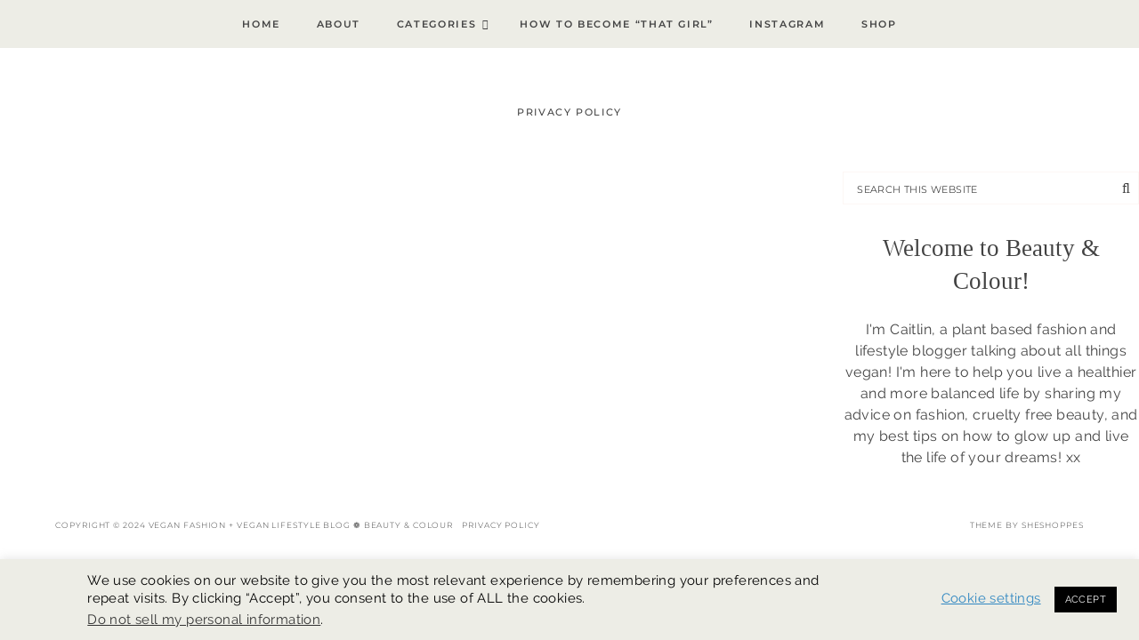

--- FILE ---
content_type: text/html; charset=utf-8
request_url: https://beautyandcolour.com/how-to-start-a-fashion-blog-that-will-make-money/how-to-start-a-fashion-blog-that-will-make-money-15/
body_size: 27319
content:
<!DOCTYPE html>
<html lang="en-US">
<head>
  <meta charset="UTF-8">
  <meta name="viewport" content="width=device-width, initial-scale=1">
  <script data-cfasync="false" data-no-defer="1" data-no-minify="1" data-no-optimize="1">
  var ewww_webp_supported=!1;function check_webp_feature(A,e){var w;e=void 0!==e?e:function(){},ewww_webp_supported?e(ewww_webp_supported):((w=new Image).onload=function(){ewww_webp_supported=0<w.width&&0<w.height,e&&e(ewww_webp_supported)},w.onerror=function(){e&&e(!1)},w.src="data:image/webp;base64,"+{alpha:"UklGRkoAAABXRUJQVlA4WAoAAAAQAAAAAAAAAAAAQUxQSAwAAAARBxAR/Q9ERP8DAABWUDggGAAAABQBAJ0BKgEAAQAAAP4AAA3AAP7mtQAAAA=="}[A])}check_webp_feature("alpha");
  </script>
  <script data-cfasync="false" data-no-defer="1" data-no-minify="1" data-no-optimize="1">
  var Arrive=function(c,w){"use strict";if(c.MutationObserver&&"undefined"!=typeof HTMLElement){var r,a=0,u=(r=HTMLElement.prototype.matches||HTMLElement.prototype.webkitMatchesSelector||HTMLElement.prototype.mozMatchesSelector||HTMLElement.prototype.msMatchesSelector,{matchesSelector:function(e,t){return e instanceof HTMLElement&&r.call(e,t)},addMethod:function(e,t,r){var a=e[t];e[t]=function(){return r.length==arguments.length?r.apply(this,arguments):"function"==typeof a?a.apply(this,arguments):void 0}},callCallbacks:function(e,t){t&&t.options.onceOnly&&1==t.firedElems.length&&(e=[e[0]]);for(var r,a=0;r=e[a];a++)r&&r.callback&&r.callback.call(r.elem,r.elem);t&&t.options.onceOnly&&1==t.firedElems.length&&t.me.unbindEventWithSelectorAndCallback.call(t.target,t.selector,t.callback)},checkChildNodesRecursively:function(e,t,r,a){for(var i,n=0;i=e[n];n++)r(i,t,a)&&a.push({callback:t.callback,elem:i}),0<i.childNodes.length&&u.checkChildNodesRecursively(i.childNodes,t,r,a)},mergeArrays:function(e,t){var r,a={};for(r in e)e.hasOwnProperty(r)&&(a[r]=e[r]);for(r in t)t.hasOwnProperty(r)&&(a[r]=t[r]);return a},toElementsArray:function(e){return e=void 0!==e&&("number"!=typeof e.length||e===c)?[e]:e}}),e=(l.prototype.addEvent=function(e,t,r,a){a={target:e,selector:t,options:r,callback:a,firedElems:[]};return this._beforeAdding&&this._beforeAdding(a),this._eventsBucket.push(a),a},l.prototype.removeEvent=function(e){for(var t,r=this._eventsBucket.length-1;t=this._eventsBucket[r];r--)e(t)&&(this._beforeRemoving&&this._beforeRemoving(t),(t=this._eventsBucket.splice(r,1))&&t.length&&(t[0].callback=null))},l.prototype.beforeAdding=function(e){this._beforeAdding=e},l.prototype.beforeRemoving=function(e){this._beforeRemoving=e},l),t=function(i,n){var o=new e,l=this,s={fireOnAttributesModification:!1};return o.beforeAdding(function(t){var e=t.target;e!==c.document&&e!==c||(e=document.getElementsByTagName("html")[0]);var r=new MutationObserver(function(e){n.call(this,e,t)}),a=i(t.options);r.observe(e,a),t.observer=r,t.me=l}),o.beforeRemoving(function(e){e.observer.disconnect()}),this.bindEvent=function(e,t,r){t=u.mergeArrays(s,t);for(var a=u.toElementsArray(this),i=0;i<a.length;i++)o.addEvent(a[i],e,t,r)},this.unbindEvent=function(){var r=u.toElementsArray(this);o.removeEvent(function(e){for(var t=0;t<r.length;t++)if(this===w||e.target===r[t])return!0;return!1})},this.unbindEventWithSelectorOrCallback=function(r){var a=u.toElementsArray(this),i=r,e="function"==typeof r?function(e){for(var t=0;t<a.length;t++)if((this===w||e.target===a[t])&&e.callback===i)return!0;return!1}:function(e){for(var t=0;t<a.length;t++)if((this===w||e.target===a[t])&&e.selector===r)return!0;return!1};o.removeEvent(e)},this.unbindEventWithSelectorAndCallback=function(r,a){var i=u.toElementsArray(this);o.removeEvent(function(e){for(var t=0;t<i.length;t++)if((this===w||e.target===i[t])&&e.selector===r&&e.callback===a)return!0;return!1})},this},i=new function(){var s={fireOnAttributesModification:!1,onceOnly:!1,existing:!1};function n(e,t,r){return!(!u.matchesSelector(e,t.selector)||(e._id===w&&(e._id=a++),-1!=t.firedElems.indexOf(e._id)))&&(t.firedElems.push(e._id),!0)}var c=(i=new t(function(e){var t={attributes:!1,childList:!0,subtree:!0};return e.fireOnAttributesModification&&(t.attributes=!0),t},function(e,i){e.forEach(function(e){var t=e.addedNodes,r=e.target,a=[];null!==t&&0<t.length?u.checkChildNodesRecursively(t,i,n,a):"attributes"===e.type&&n(r,i)&&a.push({callback:i.callback,elem:r}),u.callCallbacks(a,i)})})).bindEvent;return i.bindEvent=function(e,t,r){t=void 0===r?(r=t,s):u.mergeArrays(s,t);var a=u.toElementsArray(this);if(t.existing){for(var i=[],n=0;n<a.length;n++)for(var o=a[n].querySelectorAll(e),l=0;l<o.length;l++)i.push({callback:r,elem:o[l]});if(t.onceOnly&&i.length)return r.call(i[0].elem,i[0].elem);setTimeout(u.callCallbacks,1,i)}c.call(this,e,t,r)},i},o=new function(){var a={};function i(e,t){return u.matchesSelector(e,t.selector)}var n=(o=new t(function(){return{childList:!0,subtree:!0}},function(e,r){e.forEach(function(e){var t=e.removedNodes,e=[];null!==t&&0<t.length&&u.checkChildNodesRecursively(t,r,i,e),u.callCallbacks(e,r)})})).bindEvent;return o.bindEvent=function(e,t,r){t=void 0===r?(r=t,a):u.mergeArrays(a,t),n.call(this,e,t,r)},o};d(HTMLElement.prototype),d(NodeList.prototype),d(HTMLCollection.prototype),d(HTMLDocument.prototype),d(Window.prototype);var n={};return s(i,n,"unbindAllArrive"),s(o,n,"unbindAllLeave"),n}function l(){this._eventsBucket=[],this._beforeAdding=null,this._beforeRemoving=null}function s(e,t,r){u.addMethod(t,r,e.unbindEvent),u.addMethod(t,r,e.unbindEventWithSelectorOrCallback),u.addMethod(t,r,e.unbindEventWithSelectorAndCallback)}function d(e){e.arrive=i.bindEvent,s(i,e,"unbindArrive"),e.leave=o.bindEvent,s(o,e,"unbindLeave")}}(window,void 0),ewww_webp_supported=!1;function check_webp_feature(e,t){var r;ewww_webp_supported?t(ewww_webp_supported):((r=new Image).onload=function(){ewww_webp_supported=0<r.width&&0<r.height,t(ewww_webp_supported)},r.onerror=function(){t(!1)},r.src="data:image/webp;base64,"+{alpha:"UklGRkoAAABXRUJQVlA4WAoAAAAQAAAAAAAAAAAAQUxQSAwAAAARBxAR/Q9ERP8DAABWUDggGAAAABQBAJ0BKgEAAQAAAP4AAA3AAP7mtQAAAA==",animation:"UklGRlIAAABXRUJQVlA4WAoAAAASAAAAAAAAAAAAQU5JTQYAAAD/////AABBTk1GJgAAAAAAAAAAAAAAAAAAAGQAAABWUDhMDQAAAC8AAAAQBxAREYiI/gcA"}[e])}function ewwwLoadImages(e){if(e){for(var t=document.querySelectorAll(".batch-image img, .image-wrapper a, .ngg-pro-masonry-item a, .ngg-galleria-offscreen-seo-wrapper a"),r=0,a=t.length;r<a;r++)ewwwAttr(t[r],"data-src",t[r].getAttribute("data-webp")),ewwwAttr(t[r],"data-thumbnail",t[r].getAttribute("data-webp-thumbnail"));for(var i=document.querySelectorAll(".rev_slider ul li"),r=0,a=i.length;r<a;r++){ewwwAttr(i[r],"data-thumb",i[r].getAttribute("data-webp-thumb"));for(var n=1;n<11;)ewwwAttr(i[r],"data-param"+n,i[r].getAttribute("data-webp-param"+n)),n++}for(r=0,a=(i=document.querySelectorAll(".rev_slider img")).length;r<a;r++)ewwwAttr(i[r],"data-lazyload",i[r].getAttribute("data-webp-lazyload"));for(var o=document.querySelectorAll("div.woocommerce-product-gallery__image"),r=0,a=o.length;r<a;r++)ewwwAttr(o[r],"data-thumb",o[r].getAttribute("data-webp-thumb"))}for(var l=document.querySelectorAll("video"),r=0,a=l.length;r<a;r++)ewwwAttr(l[r],"poster",e?l[r].getAttribute("data-poster-webp"):l[r].getAttribute("data-poster-image"));for(var s,c=document.querySelectorAll("img.ewww_webp_lazy_load"),r=0,a=c.length;r<a;r++)e&&(ewwwAttr(c[r],"data-lazy-srcset",c[r].getAttribute("data-lazy-srcset-webp")),ewwwAttr(c[r],"data-srcset",c[r].getAttribute("data-srcset-webp")),ewwwAttr(c[r],"data-lazy-src",c[r].getAttribute("data-lazy-src-webp")),ewwwAttr(c[r],"data-src",c[r].getAttribute("data-src-webp")),ewwwAttr(c[r],"data-orig-file",c[r].getAttribute("data-webp-orig-file")),ewwwAttr(c[r],"data-medium-file",c[r].getAttribute("data-webp-medium-file")),ewwwAttr(c[r],"data-large-file",c[r].getAttribute("data-webp-large-file")),null!=(s=c[r].getAttribute("srcset"))&&!1!==s&&s.includes("R0lGOD")&&ewwwAttr(c[r],"src",c[r].getAttribute("data-lazy-src-webp"))),c[r].className=c[r].className.replace(/\bewww_webp_lazy_load\b/,"");for(var w=document.querySelectorAll(".ewww_webp"),r=0,a=w.length;r<a;r++)e?(ewwwAttr(w[r],"srcset",w[r].getAttribute("data-srcset-webp")),ewwwAttr(w[r],"src",w[r].getAttribute("data-src-webp")),ewwwAttr(w[r],"data-orig-file",w[r].getAttribute("data-webp-orig-file")),ewwwAttr(w[r],"data-medium-file",w[r].getAttribute("data-webp-medium-file")),ewwwAttr(w[r],"data-large-file",w[r].getAttribute("data-webp-large-file")),ewwwAttr(w[r],"data-large_image",w[r].getAttribute("data-webp-large_image")),ewwwAttr(w[r],"data-src",w[r].getAttribute("data-webp-src"))):(ewwwAttr(w[r],"srcset",w[r].getAttribute("data-srcset-img")),ewwwAttr(w[r],"src",w[r].getAttribute("data-src-img"))),w[r].className=w[r].className.replace(/\bewww_webp\b/,"ewww_webp_loaded");window.jQuery&&jQuery.fn.isotope&&jQuery.fn.imagesLoaded&&(jQuery(".fusion-posts-container-infinite").imagesLoaded(function(){jQuery(".fusion-posts-container-infinite").hasClass("isotope")&&jQuery(".fusion-posts-container-infinite").isotope()}),jQuery(".fusion-portfolio:not(.fusion-recent-works) .fusion-portfolio-wrapper").imagesLoaded(function(){jQuery(".fusion-portfolio:not(.fusion-recent-works) .fusion-portfolio-wrapper").isotope()}))}function ewwwWebPInit(e){ewwwLoadImages(e),ewwwNggLoadGalleries(e),document.arrive(".ewww_webp",function(){ewwwLoadImages(e)}),document.arrive(".ewww_webp_lazy_load",function(){ewwwLoadImages(e)}),document.arrive("videos",function(){ewwwLoadImages(e)}),"loading"==document.readyState?document.addEventListener("DOMContentLoaded",ewwwJSONParserInit):("undefined"!=typeof galleries&&ewwwNggParseGalleries(e),ewwwWooParseVariations(e))}function ewwwAttr(e,t,r){null!=r&&!1!==r&&e.setAttribute(t,r)}function ewwwJSONParserInit(){"undefined"!=typeof galleries&&check_webp_feature("alpha",ewwwNggParseGalleries),check_webp_feature("alpha",ewwwWooParseVariations)}function ewwwWooParseVariations(e){if(e)for(var t=document.querySelectorAll("form.variations_form"),r=0,a=t.length;r<a;r++){var i=t[r].getAttribute("data-product_variations"),n=!1;try{for(var o in i=JSON.parse(i))void 0!==i[o]&&void 0!==i[o].image&&(void 0!==i[o].image.src_webp&&(i[o].image.src=i[o].image.src_webp,n=!0),void 0!==i[o].image.srcset_webp&&(i[o].image.srcset=i[o].image.srcset_webp,n=!0),void 0!==i[o].image.full_src_webp&&(i[o].image.full_src=i[o].image.full_src_webp,n=!0),void 0!==i[o].image.gallery_thumbnail_src_webp&&(i[o].image.gallery_thumbnail_src=i[o].image.gallery_thumbnail_src_webp,n=!0),void 0!==i[o].image.thumb_src_webp&&(i[o].image.thumb_src=i[o].image.thumb_src_webp,n=!0));n&&ewwwAttr(t[r],"data-product_variations",JSON.stringify(i))}catch(e){}}}function ewwwNggParseGalleries(e){if(e)for(var t in galleries){var r=galleries[t];galleries[t].images_list=ewwwNggParseImageList(r.images_list)}}function ewwwNggLoadGalleries(e){e&&document.addEventListener("ngg.galleria.themeadded",function(e,t){window.ngg_galleria._create_backup=window.ngg_galleria.create,window.ngg_galleria.create=function(e,t){var r=$(e).data("id");return galleries["gallery_"+r].images_list=ewwwNggParseImageList(galleries["gallery_"+r].images_list),window.ngg_galleria._create_backup(e,t)}})}function ewwwNggParseImageList(e){for(var t in e){var r=e[t];if(void 0!==r["image-webp"]&&(e[t].image=r["image-webp"],delete e[t]["image-webp"]),void 0!==r["thumb-webp"]&&(e[t].thumb=r["thumb-webp"],delete e[t]["thumb-webp"]),void 0!==r.full_image_webp&&(e[t].full_image=r.full_image_webp,delete e[t].full_image_webp),void 0!==r.srcsets)for(var a in r.srcsets)nggSrcset=r.srcsets[a],void 0!==r.srcsets[a+"-webp"]&&(e[t].srcsets[a]=r.srcsets[a+"-webp"],delete e[t].srcsets[a+"-webp"]);if(void 0!==r.full_srcsets)for(var i in r.full_srcsets)nggFSrcset=r.full_srcsets[i],void 0!==r.full_srcsets[i+"-webp"]&&(e[t].full_srcsets[i]=r.full_srcsets[i+"-webp"],delete e[t].full_srcsets[i+"-webp"])}return e}check_webp_feature("alpha",ewwwWebPInit);
  </script>
  <title>How To Start A Fashion Blog That Will Make Money - Vegan Fashion + Vegan Lifestyle Blog ❁ Beauty &amp; Colour</title>
  <link rel="preload" as="font" href="/wp-content/uploads/sgf-css/1Ptug8zYS_SKggPNyC0IT4ttDfA.woff2" crossorigin="">
  <link rel="preload" as="font" href="/wp-content/uploads/sgf-css/nuFiD-vYSZviVYUb_rj3ij__anPXDTzYgEM86xQ.woff2" crossorigin="">
  <link rel="preload" as="font" href="/wp-content/uploads/sgf-css/JTURjIg1_i6t8kCHKm45_cJD3gnD_vx3rCs.woff2" crossorigin="">
  <link rel="preload" as="font" href="/wp-content/uploads/sgf-css/1Ptrg8zYS_SKggPNwPIsWqZPANqczVs.woff2" crossorigin="">
  <link rel="preload" as="font" href="/wp-content/uploads/sgf-css/nuFlD-vYSZviVYUb_rj3ij__anPXBYf9lW4e5j5hNKc.woff2" crossorigin="">
  <link rel="preload" as="font" href="/wp-content/uploads/sgf-css/W_9XJn-UDDA2RCKZeofTkYBeZ0l.woff2" crossorigin="">
  <link rel="preload" as="font" href="/wp-content/uploads/sgf-css/JTURjIg1_i6t8kCHKm45_ZpC3gnD_vx3rCs.woff2" crossorigin="">
  <link rel="canonical" href="/how-to-start-a-fashion-blog-that-will-make-money/how-to-start-a-fashion-blog-that-will-make-money-15/">
  <meta property="og:locale" content="en_US">
  <meta property="og:type" content="article">
  <meta property="og:title" content="How To Start A Fashion Blog That Will Make Money - Vegan Fashion + Vegan Lifestyle Blog ❁ Beauty &amp; Colour">
  <meta property="og:description" content="How To Start A Fashion Blog That Will Make Money">
  <meta property="og:url" content="https://beautyandcolour.com/how-to-start-a-fashion-blog-that-will-make-money/how-to-start-a-fashion-blog-that-will-make-money-15/">
  <meta property="og:site_name" content="Vegan Fashion + Vegan Lifestyle Blog ❁ Beauty &amp; Colour">
  <meta property="article:modified_time" content="2019-08-18T22:25:58+00:00">
  <meta property="og:image" content="https://beautyandcolour.com/how-to-start-a-fashion-blog-that-will-make-money/how-to-start-a-fashion-blog-that-will-make-money-15">
  <meta property="og:image:width" content="1362">
  <meta property="og:image:height" content="900">
  <meta property="og:image:type" content="image/jpeg">
  <meta name="twitter:card" content="summary_large_image">
  <link rel="dns-prefetch" href="//kit.fontawesome.com">
  <link rel="dns-prefetch" href="//ka-f.fontawesome.com">
  <link rel="alternate" type="application/rss+xml" title="Vegan Fashion + Vegan Lifestyle Blog ❁ Beauty &amp; Colour &raquo; Feed" href="/feed/">
  <link rel="alternate" type="application/rss+xml" title="Vegan Fashion + Vegan Lifestyle Blog ❁ Beauty &amp; Colour &raquo; Comments Feed" href="/comments/feed/">
  <link rel="alternate" type="application/rss+xml" title="Vegan Fashion + Vegan Lifestyle Blog ❁ Beauty &amp; Colour &raquo; How To Start A Fashion Blog That Will Make Money Comments Feed" href="/how-to-start-a-fashion-blog-that-will-make-money/how-to-start-a-fashion-blog-that-will-make-money-15/feed/">
  <link rel="alternate" type="application/rss+xml" title="Vegan Fashion + Vegan Lifestyle Blog ❁ Beauty &amp; Colour &raquo; Stories Feed" href="/web-stories/feed/">
  <style type="text/css">
  img.wp-smiley,
  img.emoji {
        display: inline !important;
        border: none !important;
        box-shadow: none !important;
        height: 1em !important;
        width: 1em !important;
        margin: 0 0.07em !important;
        vertical-align: -0.1em !important;
        background: none !important;
        padding: 0 !important;
  }
  </style>
  <link rel="stylesheet" id="sbi_styles-css" href="/wp-content/plugins/instagram-feed/css/sbi-styles.min.css?ver=6.2.6" type="text/css" media="all">
  <link data-minify="1" rel="stylesheet" id="smitten-for-genesis-css" href="/wp-content/cache/min/1/wp-content/themes/smitten-genesis/style.css?ver=1695773763" type="text/css" media="all">
  <link rel="stylesheet" id="wp-block-library-css" href="/wp-includes/css/dist/block-library/style.min.css?ver=6.2.4" type="text/css" media="all">
  <link rel="stylesheet" id="classic-theme-styles-css" href="/wp-includes/css/classic-themes.min.css?ver=6.2.4" type="text/css" media="all">
  <style id="global-styles-inline-css" type="text/css">
  body{--wp--preset--color--black: #000000;--wp--preset--color--cyan-bluish-gray: #abb8c3;--wp--preset--color--white: #ffffff;--wp--preset--color--pale-pink: #f78da7;--wp--preset--color--vivid-red: #cf2e2e;--wp--preset--color--luminous-vivid-orange: #ff6900;--wp--preset--color--luminous-vivid-amber: #fcb900;--wp--preset--color--light-green-cyan: #7bdcb5;--wp--preset--color--vivid-green-cyan: #00d084;--wp--preset--color--pale-cyan-blue: #8ed1fc;--wp--preset--color--vivid-cyan-blue: #0693e3;--wp--preset--color--vivid-purple: #9b51e0;--wp--preset--gradient--vivid-cyan-blue-to-vivid-purple: linear-gradient(135deg,rgba(6,147,227,1) 0%,rgb(155,81,224) 100%);--wp--preset--gradient--light-green-cyan-to-vivid-green-cyan: linear-gradient(135deg,rgb(122,220,180) 0%,rgb(0,208,130) 100%);--wp--preset--gradient--luminous-vivid-amber-to-luminous-vivid-orange: linear-gradient(135deg,rgba(252,185,0,1) 0%,rgba(255,105,0,1) 100%);--wp--preset--gradient--luminous-vivid-orange-to-vivid-red: linear-gradient(135deg,rgba(255,105,0,1) 0%,rgb(207,46,46) 100%);--wp--preset--gradient--very-light-gray-to-cyan-bluish-gray: linear-gradient(135deg,rgb(238,238,238) 0%,rgb(169,184,195) 100%);--wp--preset--gradient--cool-to-warm-spectrum: linear-gradient(135deg,rgb(74,234,220) 0%,rgb(151,120,209) 20%,rgb(207,42,186) 40%,rgb(238,44,130) 60%,rgb(251,105,98) 80%,rgb(254,248,76) 100%);--wp--preset--gradient--blush-light-purple: linear-gradient(135deg,rgb(255,206,236) 0%,rgb(152,150,240) 100%);--wp--preset--gradient--blush-bordeaux: linear-gradient(135deg,rgb(254,205,165) 0%,rgb(254,45,45) 50%,rgb(107,0,62) 100%);--wp--preset--gradient--luminous-dusk: linear-gradient(135deg,rgb(255,203,112) 0%,rgb(199,81,192) 50%,rgb(65,88,208) 100%);--wp--preset--gradient--pale-ocean: linear-gradient(135deg,rgb(255,245,203) 0%,rgb(182,227,212) 50%,rgb(51,167,181) 100%);--wp--preset--gradient--electric-grass: linear-gradient(135deg,rgb(202,248,128) 0%,rgb(113,206,126) 100%);--wp--preset--gradient--midnight: linear-gradient(135deg,rgb(2,3,129) 0%,rgb(40,116,252) 100%);--wp--preset--duotone--dark-grayscale: url('#wp-duotone-dark-grayscale');--wp--preset--duotone--grayscale: url('#wp-duotone-grayscale');--wp--preset--duotone--purple-yellow: url('#wp-duotone-purple-yellow');--wp--preset--duotone--blue-red: url('#wp-duotone-blue-red');--wp--preset--duotone--midnight: url('#wp-duotone-midnight');--wp--preset--duotone--magenta-yellow: url('#wp-duotone-magenta-yellow');--wp--preset--duotone--purple-green: url('#wp-duotone-purple-green');--wp--preset--duotone--blue-orange: url('#wp-duotone-blue-orange');--wp--preset--font-size--small: 13px;--wp--preset--font-size--medium: 20px;--wp--preset--font-size--large: 36px;--wp--preset--font-size--x-large: 42px;--wp--preset--spacing--20: 0.44rem;--wp--preset--spacing--30: 0.67rem;--wp--preset--spacing--40: 1rem;--wp--preset--spacing--50: 1.5rem;--wp--preset--spacing--60: 2.25rem;--wp--preset--spacing--70: 3.38rem;--wp--preset--spacing--80: 5.06rem;--wp--preset--shadow--natural: 6px 6px 9px rgba(0, 0, 0, 0.2);--wp--preset--shadow--deep: 12px 12px 50px rgba(0, 0, 0, 0.4);--wp--preset--shadow--sharp: 6px 6px 0px rgba(0, 0, 0, 0.2);--wp--preset--shadow--outlined: 6px 6px 0px -3px rgba(255, 255, 255, 1), 6px 6px rgba(0, 0, 0, 1);--wp--preset--shadow--crisp: 6px 6px 0px rgba(0, 0, 0, 1);}:where(.is-layout-flex){gap: 0.5em;}body .is-layout-flow > .alignleft{float: left;margin-inline-start: 0;margin-inline-end: 2em;}body .is-layout-flow > .alignright{float: right;margin-inline-start: 2em;margin-inline-end: 0;}body .is-layout-flow > .aligncenter{margin-left: auto !important;margin-right: auto !important;}body .is-layout-constrained > .alignleft{float: left;margin-inline-start: 0;margin-inline-end: 2em;}body .is-layout-constrained > .alignright{float: right;margin-inline-start: 2em;margin-inline-end: 0;}body .is-layout-constrained > .aligncenter{margin-left: auto !important;margin-right: auto !important;}body .is-layout-constrained > :where(:not(.alignleft):not(.alignright):not(.alignfull)){max-width: var(--wp--style--global--content-size);margin-left: auto !important;margin-right: auto !important;}body .is-layout-constrained > .alignwide{max-width: var(--wp--style--global--wide-size);}body .is-layout-flex{display: flex;}body .is-layout-flex{flex-wrap: wrap;align-items: center;}body .is-layout-flex > *{margin: 0;}:where(.wp-block-columns.is-layout-flex){gap: 2em;}.has-black-color{color: var(--wp--preset--color--black) !important;}.has-cyan-bluish-gray-color{color: var(--wp--preset--color--cyan-bluish-gray) !important;}.has-white-color{color: var(--wp--preset--color--white) !important;}.has-pale-pink-color{color: var(--wp--preset--color--pale-pink) !important;}.has-vivid-red-color{color: var(--wp--preset--color--vivid-red) !important;}.has-luminous-vivid-orange-color{color: var(--wp--preset--color--luminous-vivid-orange) !important;}.has-luminous-vivid-amber-color{color: var(--wp--preset--color--luminous-vivid-amber) !important;}.has-light-green-cyan-color{color: var(--wp--preset--color--light-green-cyan) !important;}.has-vivid-green-cyan-color{color: var(--wp--preset--color--vivid-green-cyan) !important;}.has-pale-cyan-blue-color{color: var(--wp--preset--color--pale-cyan-blue) !important;}.has-vivid-cyan-blue-color{color: var(--wp--preset--color--vivid-cyan-blue) !important;}.has-vivid-purple-color{color: var(--wp--preset--color--vivid-purple) !important;}.has-black-background-color{background-color: var(--wp--preset--color--black) !important;}.has-cyan-bluish-gray-background-color{background-color: var(--wp--preset--color--cyan-bluish-gray) !important;}.has-white-background-color{background-color: var(--wp--preset--color--white) !important;}.has-pale-pink-background-color{background-color: var(--wp--preset--color--pale-pink) !important;}.has-vivid-red-background-color{background-color: var(--wp--preset--color--vivid-red) !important;}.has-luminous-vivid-orange-background-color{background-color: var(--wp--preset--color--luminous-vivid-orange) !important;}.has-luminous-vivid-amber-background-color{background-color: var(--wp--preset--color--luminous-vivid-amber) !important;}.has-light-green-cyan-background-color{background-color: var(--wp--preset--color--light-green-cyan) !important;}.has-vivid-green-cyan-background-color{background-color: var(--wp--preset--color--vivid-green-cyan) !important;}.has-pale-cyan-blue-background-color{background-color: var(--wp--preset--color--pale-cyan-blue) !important;}.has-vivid-cyan-blue-background-color{background-color: var(--wp--preset--color--vivid-cyan-blue) !important;}.has-vivid-purple-background-color{background-color: var(--wp--preset--color--vivid-purple) !important;}.has-black-border-color{border-color: var(--wp--preset--color--black) !important;}.has-cyan-bluish-gray-border-color{border-color: var(--wp--preset--color--cyan-bluish-gray) !important;}.has-white-border-color{border-color: var(--wp--preset--color--white) !important;}.has-pale-pink-border-color{border-color: var(--wp--preset--color--pale-pink) !important;}.has-vivid-red-border-color{border-color: var(--wp--preset--color--vivid-red) !important;}.has-luminous-vivid-orange-border-color{border-color: var(--wp--preset--color--luminous-vivid-orange) !important;}.has-luminous-vivid-amber-border-color{border-color: var(--wp--preset--color--luminous-vivid-amber) !important;}.has-light-green-cyan-border-color{border-color: var(--wp--preset--color--light-green-cyan) !important;}.has-vivid-green-cyan-border-color{border-color: var(--wp--preset--color--vivid-green-cyan) !important;}.has-pale-cyan-blue-border-color{border-color: var(--wp--preset--color--pale-cyan-blue) !important;}.has-vivid-cyan-blue-border-color{border-color: var(--wp--preset--color--vivid-cyan-blue) !important;}.has-vivid-purple-border-color{border-color: var(--wp--preset--color--vivid-purple) !important;}.has-vivid-cyan-blue-to-vivid-purple-gradient-background{background: var(--wp--preset--gradient--vivid-cyan-blue-to-vivid-purple) !important;}.has-light-green-cyan-to-vivid-green-cyan-gradient-background{background: var(--wp--preset--gradient--light-green-cyan-to-vivid-green-cyan) !important;}.has-luminous-vivid-amber-to-luminous-vivid-orange-gradient-background{background: var(--wp--preset--gradient--luminous-vivid-amber-to-luminous-vivid-orange) !important;}.has-luminous-vivid-orange-to-vivid-red-gradient-background{background: var(--wp--preset--gradient--luminous-vivid-orange-to-vivid-red) !important;}.has-very-light-gray-to-cyan-bluish-gray-gradient-background{background: var(--wp--preset--gradient--very-light-gray-to-cyan-bluish-gray) !important;}.has-cool-to-warm-spectrum-gradient-background{background: var(--wp--preset--gradient--cool-to-warm-spectrum) !important;}.has-blush-light-purple-gradient-background{background: var(--wp--preset--gradient--blush-light-purple) !important;}.has-blush-bordeaux-gradient-background{background: var(--wp--preset--gradient--blush-bordeaux) !important;}.has-luminous-dusk-gradient-background{background: var(--wp--preset--gradient--luminous-dusk) !important;}.has-pale-ocean-gradient-background{background: var(--wp--preset--gradient--pale-ocean) !important;}.has-electric-grass-gradient-background{background: var(--wp--preset--gradient--electric-grass) !important;}.has-midnight-gradient-background{background: var(--wp--preset--gradient--midnight) !important;}.has-small-font-size{font-size: var(--wp--preset--font-size--small) !important;}.has-medium-font-size{font-size: var(--wp--preset--font-size--medium) !important;}.has-large-font-size{font-size: var(--wp--preset--font-size--large) !important;}.has-x-large-font-size{font-size: var(--wp--preset--font-size--x-large) !important;}
  .wp-block-navigation a:where(:not(.wp-element-button)){color: inherit;}
  :where(.wp-block-columns.is-layout-flex){gap: 2em;}
  .wp-block-pullquote{font-size: 1.5em;line-height: 1.6;}
  </style>
  <link data-minify="1" rel="stylesheet" id="cookie-law-info-css" href="/wp-content/cache/min/1/wp-content/plugins/cookie-law-info/legacy/public/css/cookie-law-info-public.css?ver=1695773763" type="text/css" media="all">
  <link data-minify="1" rel="stylesheet" id="cookie-law-info-gdpr-css" href="/wp-content/cache/min/1/wp-content/plugins/cookie-law-info/legacy/public/css/cookie-law-info-gdpr.css?ver=1695773763" type="text/css" media="all">
  <link data-minify="1" rel="stylesheet" id="jpibfi-style-css" href="/wp-content/cache/min/1/wp-content/plugins/jquery-pin-it-button-for-images/css/client.css?ver=1695773763" type="text/css" media="all">
  <link data-minify="1" rel="stylesheet" id="mailerlite_forms.css-css" href="/wp-content/cache/min/1/wp-content/plugins/official-mailerlite-sign-up-forms/assets/css/mailerlite_forms.css?ver=1695773763" type="text/css" media="all">
  <link data-minify="1" rel="stylesheet" id="ss-style-css-css" href="/wp-content/cache/min/1/wp-content/plugins/ss-shop-style/shopstyle.css?ver=1695773763" type="text/css" media="all">
  <link data-minify="1" rel="stylesheet" id="SFSImainCss-css" href="/wp-content/cache/min/1/wp-content/plugins/ultimate-social-media-icons/css/sfsi-style.css?ver=1695773763" type="text/css" media="all">
  <link data-minify="1" rel="stylesheet" id="google-fonts-css" href="/wp-content/cache/min/1/wp-content/uploads/sgf-css/font-8d475b1da997eca34fea11d0408007a8.css?ver=1695773763" type="text/css" media="all">
  <link data-minify="1" rel="stylesheet" id="form-css" href="/wp-content/cache/min/1/wp-content/themes/smitten-genesis/inc/css/form.css?ver=1695773763" type="text/css" media="all">
  <link data-minify="1" rel="stylesheet" id="gallery-css" href="/wp-content/cache/min/1/wp-content/themes/smitten-genesis/inc/css/gallery.css?ver=1695773763" type="text/css" media="all">
  <link data-minify="1" rel="stylesheet" id="widget-css" href="/wp-content/cache/min/1/wp-content/themes/smitten-genesis/inc/css/widget.css?ver=1695773763" type="text/css" media="all">
  <link data-minify="1" rel="stylesheet" id="superfish-css" href="/wp-content/cache/min/1/wp-content/themes/smitten-genesis/js/superfish/superfish.css?ver=1695773763" type="text/css" media="all">
  <link rel="stylesheet" id="fancybox-css" href="/wp-content/themes/smitten-genesis/js/fancybox/jquery.fancybox.min.css?ver=6.2.4" type="text/css" media="all">
  <link rel="stylesheet" id="slicknav-css" href="/wp-content/themes/smitten-genesis/js/slicknav/slicknav.css?ver=1.3.8" type="text/css" media="all">
  <link data-minify="1" rel="stylesheet" id="font-css" href="/wp-content/cache/min/1/wp-content/themes/smitten-genesis/inc/fonts/font.css?ver=1695773763" type="text/css" media="all">
  <link data-minify="1" rel="stylesheet" id="flickity-css" href="/wp-content/cache/min/1/wp-content/themes/smitten-genesis/js/flickity/flickity.css?ver=1695773763" type="text/css" media="all">
  <link data-minify="1" rel="stylesheet" id="comments-css" href="/wp-content/cache/min/1/wp-content/themes/smitten-genesis/inc/css/comments.css?ver=1695773763" type="text/css" media="all">
  <link data-minify="1" rel="stylesheet" id="single-css" href="/wp-content/cache/min/1/wp-content/themes/smitten-genesis/inc/css/single.css?ver=1695773763" type="text/css" media="all">
  <link data-minify="1" rel="stylesheet" id="headhesive-css" href="/wp-content/cache/min/1/wp-content/themes/smitten-genesis/js/headhesive/headhesive.css?ver=1695773763" type="text/css" media="all">
  <link data-minify="1" rel="stylesheet" id="slider-css" href="/wp-content/cache/min/1/wp-content/themes/smitten-genesis/inc/functions/slider/slider.css?ver=1695773763" type="text/css" media="all">
  <style id="rocket-lazyload-inline-css" type="text/css">
  .rll-youtube-player{position:relative;padding-bottom:56.23%;height:0;overflow:hidden;max-width:100%;}.rll-youtube-player:focus-within{outline: 2px solid currentColor;outline-offset: 5px;}.rll-youtube-player iframe{position:absolute;top:0;left:0;width:100%;height:100%;z-index:100;background:0 0}.rll-youtube-player img{bottom:0;display:block;left:0;margin:auto;max-width:100%;width:100%;position:absolute;right:0;top:0;border:none;height:auto;-webkit-transition:.4s all;-moz-transition:.4s all;transition:.4s all}.rll-youtube-player img:hover{-webkit-filter:brightness(75%)}.rll-youtube-player .play{height:100%;width:100%;left:0;top:0;position:absolute;background:url(/wp-content/plugins/wp-rocket/assets/img/youtube.png) no-repeat center;background-color: transparent !important;cursor:pointer;border:none;}
  </style>
  <script type="text/javascript" src="/wp-includes/js/jquery/jquery.min.js?ver=3.6.4" id="jquery-core-js"></script>
  <script type="text/javascript" id="jquery-migrate-js" data-type="lazy" data-src="/wp-includes/js/jquery/jquery-migrate.min.js?ver=3.4.0"></script>
  <script type="text/javascript" id="cookie-law-info-js-extra">
  /* <![CDATA[ */
  var Cli_Data = {"nn_cookie_ids":[],"cookielist":[],"non_necessary_cookies":[],"ccpaEnabled":"1","ccpaRegionBased":"","ccpaBarEnabled":"","strictlyEnabled":["necessary","obligatoire"],"ccpaType":"ccpa_gdpr","js_blocking":"","custom_integration":"","triggerDomRefresh":"","secure_cookies":""};
  var cli_cookiebar_settings = {"animate_speed_hide":"500","animate_speed_show":"500","background":"#edede6","border":"#b1a6a6c2","border_on":"","button_1_button_colour":"#000","button_1_button_hover":"#000000","button_1_link_colour":"#fff","button_1_as_button":"1","button_1_new_win":"","button_2_button_colour":"#333","button_2_button_hover":"#292929","button_2_link_colour":"#444","button_2_as_button":"","button_2_hidebar":"","button_3_button_colour":"#000","button_3_button_hover":"#000000","button_3_link_colour":"#fff","button_3_as_button":"1","button_3_new_win":"","button_4_button_colour":"#000","button_4_button_hover":"#000000","button_4_link_colour":"#3087c1","button_4_as_button":"","button_7_button_colour":"#61a229","button_7_button_hover":"#4e8221","button_7_link_colour":"#fff","button_7_as_button":"1","button_7_new_win":"","font_family":"inherit","header_fix":"1","notify_animate_hide":"1","notify_animate_show":"","notify_div_id":"#cookie-law-info-bar","notify_position_horizontal":"right","notify_position_vertical":"bottom","scroll_close":"","scroll_close_reload":"","accept_close_reload":"","reject_close_reload":"","showagain_tab":"1","showagain_background":"#fff","showagain_border":"#000","showagain_div_id":"#cookie-law-info-again","showagain_x_position":"100px","text":"#000","show_once_yn":"","show_once":"10000","logging_on":"","as_popup":"","popup_overlay":"1","bar_heading_text":"","cookie_bar_as":"banner","popup_showagain_position":"bottom-right","widget_position":"left"};
  var log_object = {"ajax_url":"https:\/\/beautyandcolour.com\/wp-admin\/admin-ajax.php"};
  /* ]]> */
  </script>
  <script type="text/javascript" src="/wp-content/plugins/cookie-law-info/legacy/public/js/cookie-law-info-public.js?ver=3.1.7" id="cookie-law-info-js" defer></script>
  <script type="text/javascript" id="cookie-law-info-ccpa-js-extra">
  /* <![CDATA[ */
  var ccpa_data = {"opt_out_prompt":"Do you really wish to opt out?","opt_out_confirm":"Confirm","opt_out_cancel":"Cancel"};
  /* ]]> */
  </script>
  <script type="text/javascript" src="/wp-content/plugins/cookie-law-info/legacy/admin/modules/ccpa/assets/js/cookie-law-info-ccpa.js?ver=3.1.7" id="cookie-law-info-ccpa-js" defer></script>
  <script type="text/javascript" src="/wp-content/themes/smitten-genesis/js/headhesive/headhesive.min.js?ver=6.2.4" id="headhesive-js" defer></script>
  <script type="text/javascript" src="/wp-content/themes/smitten-genesis/js/slicknav/jquery.slicknav-ng.js?ver=1.0.7" id="slicknav-js"></script>
  <script type="text/javascript" src="/wp-content/themes/smitten-genesis/js/slicknav/slick-init.js?ver=1.8.0" id="slick-js"></script>
  <script type="text/javascript" id="ss-jquery-js" data-type="lazy" data-src="/wp-content/themes/smitten-genesis/js/jquery-3.5.1.min.js?ver=6.2.4"></script>
  <script type="text/javascript" src="/wp-content/themes/smitten-genesis/js/jquery.matchHeight.js?ver=6.2.4" id="ss-matchheight-js"></script>
  <script type="text/javascript" src="/wp-content/themes/smitten-genesis/js/smitten.js?ver=1.3.8" id="ss-smitten-js" defer></script>
  <link rel="https://api.w.org/" href="/wp-json/">
  <link rel="alternate" type="application/json" href="/wp-json/wp/v2/media/2954">
  <link rel="EditURI" type="application/rsd+xml" title="RSD" href="/xmlrpc.php?rsd">
  <link rel="wlwmanifest" type="application/wlwmanifest+xml" href="/wp-includes/wlwmanifest.xml">
  <link rel="shortlink" href="/?p=2954">
  <link rel="alternate" type="application/json+oembed" href="/wp-json/oembed/1.0/embed?url=https%3A%2F%2Fbeautyandcolour.com%2Fhow-to-start-a-fashion-blog-that-will-make-money%2Fhow-to-start-a-fashion-blog-that-will-make-money-15%2F">
  <link rel="alternate" type="text/xml+oembed" href="/wp-json/oembed/1.0/embed?url=https%3A%2F%2Fbeautyandcolour.com%2Fhow-to-start-a-fashion-blog-that-will-make-money%2Fhow-to-start-a-fashion-blog-that-will-make-money-15%2F&#038;format=xml">
  <link rel="preload" as="script" href="/wp-content/themes/smitten-genesis/js/slicknav/jquery.slicknav-ng.js?ver=1.0.7">
  <link rel="preload" as="script" href="/wp-content/themes/smitten-genesis/js/slicknav/slick-init.js?ver=1.8.0">
  <link rel="preload" as="script" href="/wp-includes/js/jquery/jquery.min.js?ver=3.6.0">
  <link rel="preload" as="script" href="/wp-content/themes/smitten-genesis/js/jquery.matchHeight.js?ver=5.9">
  <link rel="preload" href="/wp-content/themes/smitten-genesis/js/slicknav/slicknav.css?ver=1.3.8" as="style">
  <style type="text/css">
        a.pinit-button.custom span {
                }

        .pinit-hover {
                opacity: 0.8 !important;
                filter: alpha(opacity=80) !important;
        }
        a.pinit-button {
        border-bottom: 0 !important;
        box-shadow: none !important;
        margin-bottom: 0 !important;
  }
  a.pinit-button::after {
    display: none;
  }
  </style>
  <script data-type="lazy" data-src="[data-uri]"></script>
  <meta name="follow.[base64]" content="0tD6VzsWC0tMUrXSlqwE">
  <link rel="pingback" href="/xmlrpc.php">
  <script data-type="lazy" data-src="[data-uri]"></script>
  <link rel="preload" as="image" href="/wp-content/uploads/2020/08/Beauty-Colour-header.png.webp">
  <script data-type="lazy" data-src="[data-uri]"></script>
  <script>
  !function(e){if(!window.pintrk){window.pintrk = function () {
  window.pintrk.queue.push(Array.prototype.slice.call(arguments))};var
  n=window.pintrk;n.queue=[],n.version="3.0";var
  t=document.createElement("script");t.async=!0,t.src=e;var
  r=document.getElementsByTagName("script")[0];
  r.parentNode.insertBefore(t,r)}}("https://beautyandcolour.com/wp-content/beingbest-wpso/core.js");
  pintrk('load', '2612830574126', {em: '<user_email_address>'});
  pintrk('page');
  </script><noscript></noscript>
  <style type="text/css">

                @font-face {
        font-family: "Montserrat";
        font-weight: 300;
        font-style: normal;
        src: local('Montserrat Light'), local('Montserrat-Light'), url(//beautyandcolour.com/wp-content/uploads/sgf-css/JTURjIg1_i6t8kCHKm45_cJD3gnD_vx3rCs.woff2) format('woff2'), url(//beautyandcolour.com/wp-content/uploads/sgf-css/JTURjIg1_i6t8kCHKm45_cJD3gnD-A.woff) format('woff');
        unicode-range: U+0000-00FF, U+0131, U+0152-0153, U+02BB-02BC, U+02C6, U+02DA, U+02DC, U+2000-206F, U+2074, U+20AC, U+2122, U+2191, U+2193, U+2212, U+2215, U+FEFF, U+FFFD;
  }
  @font-face {
        font-family: "Montserrat";
        font-weight: 400;
        font-style: normal;
        src: local('Montserrat Regular'), local('Montserrat-Regular'), url(//beautyandcolour.com/wp-content/uploads/sgf-css/JTUSjIg1_i6t8kCHKm459WlhyyTh89Y.woff2) format('woff2'), url(//beautyandcolour.com/wp-content/uploads/sgf-css/JTUSjIg1_i6t8kCHKm459WlhzQ.woff) format('woff');
        unicode-range: U+0000-00FF, U+0131, U+0152-0153, U+02BB-02BC, U+02C6, U+02DA, U+02DC, U+2000-206F, U+2074, U+20AC, U+2122, U+2191, U+2193, U+2212, U+2215, U+FEFF, U+FFFD;
  }
  @font-face {
        font-family: "Montserrat";
        font-weight: 500;
        font-style: normal;
        src: local('Montserrat Medium'), local('Montserrat-Medium'), url(//beautyandcolour.com/wp-content/uploads/sgf-css/JTURjIg1_i6t8kCHKm45_ZpC3gnD_vx3rCs.woff2) format('woff2'), url(//beautyandcolour.com/wp-content/uploads/sgf-css/JTURjIg1_i6t8kCHKm45_ZpC3gnD-A.woff) format('woff');
        unicode-range: U+0000-00FF, U+0131, U+0152-0153, U+02BB-02BC, U+02C6, U+02DA, U+02DC, U+2000-206F, U+2074, U+20AC, U+2122, U+2191, U+2193, U+2212, U+2215, U+FEFF, U+FFFD;
  }
  @font-face {
        font-family: "Montserrat";
        font-weight: 600;
        font-style: normal;
        src: local('Montserrat SemiBold'), local('Montserrat-SemiBold'), url(//beautyandcolour.com/wp-content/uploads/sgf-css/JTURjIg1_i6t8kCHKm45_bZF3gnD_vx3rCs.woff2) format('woff2'), url(//beautyandcolour.com/wp-content/uploads/sgf-css/JTURjIg1_i6t8kCHKm45_bZF3gnD-A.woff) format('woff');
        unicode-range: U+0000-00FF, U+0131, U+0152-0153, U+02BB-02BC, U+02C6, U+02DA, U+02DC, U+2000-206F, U+2074, U+20AC, U+2122, U+2191, U+2193, U+2212, U+2215, U+FEFF, U+FFFD;
  }
  @font-face {
        font-family: "Raleway";
        font-weight: 400;
        font-style: normal;
        src: local('Raleway'), local('Raleway-Regular'), url(//beautyandcolour.com/wp-content/uploads/sgf-css/1Ptug8zYS_SKggPNyC0IT4ttDfA.woff2) format('woff2'), url(//beautyandcolour.com/wp-content/uploads/sgf-css/1Ptug8zYS_SKggPNyC0ISQ.woff) format('woff');
        unicode-range: U+0000-00FF, U+0131, U+0152-0153, U+02BB-02BC, U+02C6, U+02DA, U+02DC, U+2000-206F, U+2074, U+20AC, U+2122, U+2191, U+2193, U+2212, U+2215, U+FEFF, U+FFFD;
  }
                                h1#logo {margin-top: 45px;}                                                             a, .entry-nav a:hover, .widget_archive a:hover, .widget_categories a:hover, .widget_nav_menu a:hover, .widget_meta a:hover, .pagetitle a:hover, .social-click-wrap:hover, .logged-in-as a:hover, .small-text a:hover, .entry-header a:hover h2:hover, .page-title span, .initial .read-more a:hover, .initial a:hover {
                                color: #70759d;
                }
                                a:hover, .entry-nav a:hover, .widget_archive a:hover, .widget_categories a:hover, .widget_nav_menu a:hover, .widget_meta a:hover, .pagetitle a:hover, .social-click-wrap:hover, .logged-in-as a:hover, .small-text a:hover, .entry-header a:hover h2:hover, .initial .read-more a:hover, .initial a:hover {
                                color: #158dd3;
                }
                                .topbar, #primarymenu, .menu-primary ul, .menu-secondary ul, .slicknav_menu, .banner--stick, .banner--stick ul, .search-div, .enews-widget, .widget_mc4wp_form_widget, .jetpack_subscription_widget, body.single #respond, .themebg {
                                background-color: #edede6;
                }
                        .themeborder {
                                border-color: #edede6;
                        }
                                                .menu-primary li a:hover, .menu-primary ul a:hover, .slicknav_menu a:hover, .banner--stick a:hover, .banner--stick ul a:hover {
                                color:  ;
                                background-color: #ffffff;
                }
                                                .read-more a:hover, p.more-from-category a:hover, input:hover[type=submit], button:hover, .action-button a:hover, .wp-block-button .wp-block-button__link:hover {
                                background-color: #ffffff;
                                color: ;
                                border-color: transparent!important;
                }
                                                        .footer-cols-widgets, .footer-widgets {
                                color: ;
                                background-color: #bad9f5;
                        }
                        .footer-cols-widgets a, .footer-widgets a {
                                color: ;
                        }
                                                                                                                .pinit-hover { opacity: 1!important; filter: alpha(opacity=100)!important; }
                .footer-widgets .enews-widget, .footer-widgets .widget_mc4wp_form_widget, .footer-widgets .jetpack_subscription_widget {
                                background-color: transparent;
                }
                                body, input, button, select, textarea {
                        font-family: 'Raleway';
                        font-size: 12pt;
                }
                                
        .jetpack_subscription_widget .bodybgcolor { background-color: transparent; }
  .jetpack_subscription_widget h3 { padding-bottom: 20px; }
  .akismet_comment_form_privacy_notice { display: none; }

  .post p{line-height: 2.5em;}

  /***Mediavine Sidebar Fix***/
  @media only screen and (max-width: 359px) {
  .instagram-media {
    max-width: 100%!important;
    min-width: unset!important;
    box-sizing: border-box;
  }
  #menumobile {
  position: relative!important;
  }
  .slicknav_menu {
  position: absolute!important;
  }
  .ssstickmenu {
    position: absolute!important;
  }
  .wrap-post {
      box-sizing:border-box;
      width: 100%!important;
      max-width: 100%!important;
      padding-left: 10px!important;
      padding-right: 10px!important;
  }
  }
  @media only screen and (min-width: 861px) {
  .sidebar-primary{
    min-width: 300px;
  }
  .content-sidebar .content, .alt-main-content {
    max-width: calc(100% - 350px);
  }
  }
  /*****/

  @media screen and (max-width: 768px) {
      .single-post-featured-image{
            display:none !important;
   }
  }    
  </style>
  <style>
  .lazyload[data-src]{display:none !important;}
  </style>
  <style>
  .lazyload{background-image:none !important;}.lazyload:before{background-image:none !important;}
  </style>
  <style>
  .wp-block-gallery.is-cropped .blocks-gallery-item picture{height:100%;width:100%;}
  </style>
  <style id="rocket-lazyload-nojs-css">
  .rll-youtube-player, [data-lazy-src]{display:none !important;}
  </style>
  <style type="text/css" aria-selected="true">

  .sfsi_subscribe_Popinner {
    width: 100% !important;

    height: auto !important;

    border: 1px solid #b5b5b5 !important;

    padding: 18px 0px !important;

    background-color: #ffffff !important;
  }

  .sfsi_subscribe_Popinner form {
    margin: 0 20px !important;
  }

  .sfsi_subscribe_Popinner h5 {
    font-family: Helvetica,Arial,sans-serif !important;

    font-weight: bold !important;

        color: #000000 !important;

    font-size: 16px !important;

    text-align: center !important;
    margin: 0 0 10px !important;
    padding: 0 !important;
  }

  .sfsi_subscription_form_field {
    margin: 5px 0 !important;
    width: 100% !important;
    display: inline-flex;
    display: -webkit-inline-flex;
  }

  .sfsi_subscription_form_field input {
    width: 100% !important;
    padding: 10px 0px !important;
  }

  .sfsi_subscribe_Popinner input[type=email] {
    font-family: Helvetica,Arial,sans-serif !important;

    font-style: normal !important;

        color:  !important;

    font-size: 14px !important;

    text-align: center !important;
  }

  .sfsi_subscribe_Popinner input[type=email]::-webkit-input-placeholder {

    font-family: Helvetica,Arial,sans-serif !important;

    font-style: normal !important;

        color:  !important;

    font-size: 14px !important;

    text-align: center !important;
  }

  .sfsi_subscribe_Popinner input[type=email]:-moz-placeholder {
    /* Firefox 18- */

    font-family: Helvetica,Arial,sans-serif !important;

    font-style: normal !important;

        color:  !important;

    font-size: 14px !important;

    text-align: center !important;

  }

  .sfsi_subscribe_Popinner input[type=email]::-moz-placeholder {
    /* Firefox 19+ */
    font-family: Helvetica,Arial,sans-serif !important;

    font-style: normal !important;

        color:  !important;

    font-size: 14px !important;

    text-align: center !important;

  }

  .sfsi_subscribe_Popinner input[type=email]:-ms-input-placeholder {
    font-family: Helvetica,Arial,sans-serif !important;

    font-style: normal !important;

        color:  !important;

    font-size: 14px !important;

    text-align: center !important;
  }

  .sfsi_subscribe_Popinner input[type=submit] {
    font-family: Helvetica,Arial,sans-serif !important;

    font-weight: bold !important;

        color: #000000 !important;

    font-size: 16px !important;

    text-align: center !important;

    background-color: #dedede !important;
  }

  .sfsi_shortcode_container {
        float: left;
    }

    .sfsi_shortcode_container .norm_row .sfsi_wDiv {
        position: relative !important;
    }

    .sfsi_shortcode_container .sfsi_holders {
        display: none;
    }

  </style>
</head>
<body>
  <script type="text/javascript">
        var slickNavVars =
                {"ng_slicknav":{
                "ng_slicknav_menu":"#primary-menu, #secondary-menu",
                "ng_slicknav_position":"#menumobile",
                "ng_slicknav_speed":200,
                "ng_slicknav_label":"",
                "ng_slicknav_duplicate":false,
                "ng_slicknav_fixhead":false,
                "ng_slicknav_accordion":true
                }
                };
  </script><noscript></noscript>
  <link rel="icon" href="/wp-content/uploads/2019/05/cropped-BEAUTY-and-COLOUR-vegan-lifestyle-fashion-blog-32x32.png" sizes="32x32">
  <link rel="icon" href="/wp-content/uploads/2019/05/cropped-BEAUTY-and-COLOUR-vegan-lifestyle-fashion-blog-192x192.png" sizes="192x192">
  <link rel="apple-touch-icon" href="/wp-content/uploads/2019/05/cropped-BEAUTY-and-COLOUR-vegan-lifestyle-fashion-blog-180x180.png">
  <meta name="msapplication-TileImage" content="https://beautyandcolour.com/wp-content/uploads/2019/05/cropped-BEAUTY-and-COLOUR-vegan-lifestyle-fashion-blog-270x270.png"><noscript></noscript>
  <script data-cfasync="false" data-no-defer="1" data-no-minify="1" data-no-optimize="1">

  if(typeof ewww_webp_supported==="undefined"){var ewww_webp_supported=!1}if(ewww_webp_supported){document.body.classList.add("webp-support")}
  </script>
  <script async data-type="lazy" data-src="//widgets.shopstyle.com/shopstyle-widget-snippet.js"></script><svg xmlns="http://www.w3.org/2000/svg" viewbox="0 0 0 0" width="0" height="0" focusable="false" role="none" style="visibility: hidden; position: absolute; left: -9999px; overflow: hidden;">
  <defs>
    <filter id="wp-duotone-dark-grayscale">
      <fecolormatrix color-interpolation-filters="sRGB" type="matrix" values=".299 .587 .114 0 0 .299 .587 .114 0 0 .299 .587 .114 0 0 .299 .587 .114 0 0"></fecolormatrix>
      <fecomponenttransfer color-interpolation-filters="sRGB">
        <fefuncr type="table" tablevalues="0 0.49803921568627"></fefuncr>
        <fefuncg type="table" tablevalues="0 0.49803921568627"></fefuncg>
        <fefuncb type="table" tablevalues="0 0.49803921568627"></fefuncb>
        <fefunca type="table" tablevalues="1 1"></fefunca>
      </fecomponenttransfer>
      <fecomposite in2="SourceGraphic" operator="in"></fecomposite>
    </filter>
  </defs></svg><svg xmlns="http://www.w3.org/2000/svg" viewbox="0 0 0 0" width="0" height="0" focusable="false" role="none" style="visibility: hidden; position: absolute; left: -9999px; overflow: hidden;">
  <defs>
    <filter id="wp-duotone-grayscale">
      <fecolormatrix color-interpolation-filters="sRGB" type="matrix" values=".299 .587 .114 0 0 .299 .587 .114 0 0 .299 .587 .114 0 0 .299 .587 .114 0 0"></fecolormatrix>
      <fecomponenttransfer color-interpolation-filters="sRGB">
        <fefuncr type="table" tablevalues="0 1"></fefuncr>
        <fefuncg type="table" tablevalues="0 1"></fefuncg>
        <fefuncb type="table" tablevalues="0 1"></fefuncb>
        <fefunca type="table" tablevalues="1 1"></fefunca>
      </fecomponenttransfer>
      <fecomposite in2="SourceGraphic" operator="in"></fecomposite>
    </filter>
  </defs></svg><svg xmlns="http://www.w3.org/2000/svg" viewbox="0 0 0 0" width="0" height="0" focusable="false" role="none" style="visibility: hidden; position: absolute; left: -9999px; overflow: hidden;">
  <defs>
    <filter id="wp-duotone-purple-yellow">
      <fecolormatrix color-interpolation-filters="sRGB" type="matrix" values=".299 .587 .114 0 0 .299 .587 .114 0 0 .299 .587 .114 0 0 .299 .587 .114 0 0"></fecolormatrix>
      <fecomponenttransfer color-interpolation-filters="sRGB">
        <fefuncr type="table" tablevalues="0.54901960784314 0.98823529411765"></fefuncr>
        <fefuncg type="table" tablevalues="0 1"></fefuncg>
        <fefuncb type="table" tablevalues="0.71764705882353 0.25490196078431"></fefuncb>
        <fefunca type="table" tablevalues="1 1"></fefunca>
      </fecomponenttransfer>
      <fecomposite in2="SourceGraphic" operator="in"></fecomposite>
    </filter>
  </defs></svg><svg xmlns="http://www.w3.org/2000/svg" viewbox="0 0 0 0" width="0" height="0" focusable="false" role="none" style="visibility: hidden; position: absolute; left: -9999px; overflow: hidden;">
  <defs>
    <filter id="wp-duotone-blue-red">
      <fecolormatrix color-interpolation-filters="sRGB" type="matrix" values=".299 .587 .114 0 0 .299 .587 .114 0 0 .299 .587 .114 0 0 .299 .587 .114 0 0"></fecolormatrix>
      <fecomponenttransfer color-interpolation-filters="sRGB">
        <fefuncr type="table" tablevalues="0 1"></fefuncr>
        <fefuncg type="table" tablevalues="0 0.27843137254902"></fefuncg>
        <fefuncb type="table" tablevalues="0.5921568627451 0.27843137254902"></fefuncb>
        <fefunca type="table" tablevalues="1 1"></fefunca>
      </fecomponenttransfer>
      <fecomposite in2="SourceGraphic" operator="in"></fecomposite>
    </filter>
  </defs></svg><svg xmlns="http://www.w3.org/2000/svg" viewbox="0 0 0 0" width="0" height="0" focusable="false" role="none" style="visibility: hidden; position: absolute; left: -9999px; overflow: hidden;">
  <defs>
    <filter id="wp-duotone-midnight">
      <fecolormatrix color-interpolation-filters="sRGB" type="matrix" values=".299 .587 .114 0 0 .299 .587 .114 0 0 .299 .587 .114 0 0 .299 .587 .114 0 0"></fecolormatrix>
      <fecomponenttransfer color-interpolation-filters="sRGB">
        <fefuncr type="table" tablevalues="0 0"></fefuncr>
        <fefuncg type="table" tablevalues="0 0.64705882352941"></fefuncg>
        <fefuncb type="table" tablevalues="0 1"></fefuncb>
        <fefunca type="table" tablevalues="1 1"></fefunca>
      </fecomponenttransfer>
      <fecomposite in2="SourceGraphic" operator="in"></fecomposite>
    </filter>
  </defs></svg><svg xmlns="http://www.w3.org/2000/svg" viewbox="0 0 0 0" width="0" height="0" focusable="false" role="none" style="visibility: hidden; position: absolute; left: -9999px; overflow: hidden;">
  <defs>
    <filter id="wp-duotone-magenta-yellow">
      <fecolormatrix color-interpolation-filters="sRGB" type="matrix" values=".299 .587 .114 0 0 .299 .587 .114 0 0 .299 .587 .114 0 0 .299 .587 .114 0 0"></fecolormatrix>
      <fecomponenttransfer color-interpolation-filters="sRGB">
        <fefuncr type="table" tablevalues="0.78039215686275 1"></fefuncr>
        <fefuncg type="table" tablevalues="0 0.94901960784314"></fefuncg>
        <fefuncb type="table" tablevalues="0.35294117647059 0.47058823529412"></fefuncb>
        <fefunca type="table" tablevalues="1 1"></fefunca>
      </fecomponenttransfer>
      <fecomposite in2="SourceGraphic" operator="in"></fecomposite>
    </filter>
  </defs></svg><svg xmlns="http://www.w3.org/2000/svg" viewbox="0 0 0 0" width="0" height="0" focusable="false" role="none" style="visibility: hidden; position: absolute; left: -9999px; overflow: hidden;">
  <defs>
    <filter id="wp-duotone-purple-green">
      <fecolormatrix color-interpolation-filters="sRGB" type="matrix" values=".299 .587 .114 0 0 .299 .587 .114 0 0 .299 .587 .114 0 0 .299 .587 .114 0 0"></fecolormatrix>
      <fecomponenttransfer color-interpolation-filters="sRGB">
        <fefuncr type="table" tablevalues="0.65098039215686 0.40392156862745"></fefuncr>
        <fefuncg type="table" tablevalues="0 1"></fefuncg>
        <fefuncb type="table" tablevalues="0.44705882352941 0.4"></fefuncb>
        <fefunca type="table" tablevalues="1 1"></fefunca>
      </fecomponenttransfer>
      <fecomposite in2="SourceGraphic" operator="in"></fecomposite>
    </filter>
  </defs></svg><svg xmlns="http://www.w3.org/2000/svg" viewbox="0 0 0 0" width="0" height="0" focusable="false" role="none" style="visibility: hidden; position: absolute; left: -9999px; overflow: hidden;">
  <defs>
    <filter id="wp-duotone-blue-orange">
      <fecolormatrix color-interpolation-filters="sRGB" type="matrix" values=".299 .587 .114 0 0 .299 .587 .114 0 0 .299 .587 .114 0 0 .299 .587 .114 0 0"></fecolormatrix>
      <fecomponenttransfer color-interpolation-filters="sRGB">
        <fefuncr type="table" tablevalues="0.098039215686275 1"></fefuncr>
        <fefuncg type="table" tablevalues="0 0.66274509803922"></fefuncg>
        <fefuncb type="table" tablevalues="0.84705882352941 0.41960784313725"></fefuncb>
        <fefunca type="table" tablevalues="1 1"></fefunca>
      </fecomponenttransfer>
      <fecomposite in2="SourceGraphic" operator="in"></fecomposite>
    </filter>
  </defs></svg>
  <div class="site-container">
    <div class="menu-primary-menu-container">
      <div id="primarymenu">
        <nav class="nav-primary">
          <ul id="primary-menu" class="menu-wrapper menu genesis-nav-menu menu-primary js-superfish">
            <li id="menu-item-3715" class="menu-item menu-item-type-custom menu-item-object-custom menu-item-home menu-item-3715">
              <a href="/" itemprop="url">Home</a>
            </li>
            <li id="menu-item-3716" class="menu-item menu-item-type-post_type menu-item-object-page menu-item-3716">
              <a href="/about/" itemprop="url">About</a>
            </li>
            <li id="menu-item-3755" class="menu-item menu-item-type-post_type menu-item-object-page menu-item-has-children menu-item-3755">
              <a href="/categories/" itemprop="url">Categories</a>
              <ul class="sub-menu">
                <li id="menu-item-3760" class="menu-item menu-item-type-taxonomy menu-item-object-category menu-item-3760">
                  <a href="/category/beauty/" itemprop="url">Beauty</a>
                </li>
                <li id="menu-item-3758" class="menu-item menu-item-type-taxonomy menu-item-object-category menu-item-3758">
                  <a href="/category/fashion/" itemprop="url">Fashion</a>
                </li>
                <li id="menu-item-3759" class="menu-item menu-item-type-taxonomy menu-item-object-category menu-item-3759">
                  <a href="/category/lifestyle/" itemprop="url">Lifestyle</a>
                </li>
                <li id="menu-item-3756" class="menu-item menu-item-type-taxonomy menu-item-object-category menu-item-3756">
                  <a href="/category/veganism/" itemprop="url">Veganism</a>
                </li>
              </ul>
            </li>
            <li id="menu-item-8039" class="menu-item menu-item-type-post_type menu-item-object-post menu-item-8039">
              <a href="/how-to-become-that-girl-in-2021/" itemprop="url">How To Become &#8220;That Girl&#8221;</a>
            </li>
            <li id="menu-item-3735" class="menu-item menu-item-type-post_type menu-item-object-page menu-item-3735">
              <a href="/instagram/" itemprop="url">Instagram</a>
            </li>
            <li id="menu-item-4273" class="menu-item menu-item-type-post_type menu-item-object-page menu-item-4273">
              <a href="/shop/" itemprop="url">Shop</a>
            </li>
            <div id="sheshoppesco_socialbutton_widget-3" class="widget-odd widget-last widget-first widget-1 widget_1 widget_first widget_odd topnav-widget widget_sheshoppesco_socialbutton_widget">
              <div class="social-profiles initial">
                <i class="fa fa-facebook"></i> <i class="fa fa-instagram"></i> <i class="fa fa-pinterest"></i>
              </div>
            </div>
            <li class="search">
              <a id="main-nav-search-link" class="icon-search"><span class="search-click"><i class="fa fa-search" aria-hidden="true"></i></span></a>
              <div class="search-div">
                <form class="search-form" method="get" action="https://beautyandcolour.com/" role="search" itemprop="potentialAction" itemscope itemtype="https://schema.org/SearchAction">
                  <label class="search-form-label screen-reader-text" for="searchform-1">Search this website</label><input class="search-form-input" type="search" name="s" id="searchform-1" placeholder="Search this website" itemprop="query-input"><input class="search-form-submit" type="submit" value="Search">
                  <meta content="https://beautyandcolour.com/?s={s}" itemprop="target">
                </form>
              </div>
            </li>
          </ul>
        </nav>
      </div>
    </div>
    <div class="social-wrapper">
      <div class="social-mobile mh">
        <div id="sheshoppesco_socialbutton_widget-3" class="widget-even widget-2 widget_2 widget_even topnav-widget widget_sheshoppesco_socialbutton_widget">
          <div class="social-profiles initial">
            <i class="fa fa-facebook"></i> <i class="fa fa-instagram"></i> <i class="fa fa-pinterest"></i>
          </div>
        </div>
      </div>
      <div class="search-mobile initial">
        <a id="main-nav-search-link" class="icon-search mh"><span class="search-click"><i class="fa fa-search" aria-hidden="true"></i></span></a>
        <div class="search-div mh">
          <form class="search-form" method="get" action="https://beautyandcolour.com/" role="search" itemprop="potentialAction" itemscope itemtype="https://schema.org/SearchAction">
            <label class="search-form-label screen-reader-text" for="searchform-2">Search this website</label><input class="search-form-input" type="search" name="s" id="searchform-2" placeholder="Search this website" itemprop="query-input"><input class="search-form-submit" type="submit" value="Search">
            <meta content="https://beautyandcolour.com/?s={s}" itemprop="target">
          </form>
        </div>
      </div>
      <div id="menumobile"></div>
    </div>
    <header class="site-header" itemscope itemtype="https://schema.org/WPHeader">
      <div class="wrap">
        <div class="title-area">
          <h1 id="logo" class="initial"><a href="/"><picture><source type="image/webp" data-srcset="/wp-content/uploads/2020/08/Beauty-Colour-header.png.webp"><img width="1180" height="177" src="[data-uri]" alt="Vegan Fashion + Vegan Lifestyle Blog ❁ Beauty &amp; Colour" data-eio="p" data-src="/wp-content/uploads/2020/08/Beauty-Colour-header.png" decoding="async" class="lazyload" data-eio-rwidth="1180" data-eio-rheight="177"><noscript><img width="1180" height="177" src="/wp-content/uploads/2020/08/Beauty-Colour-header.png" alt="Vegan Fashion + Vegan Lifestyle Blog ❁ Beauty &amp; Colour" data-eio="l"></noscript></picture></a></h1>
        </div>
      </div>
    </header>
    <div id="showstickymenu"></div>
    <div class="menu-footer-container">
      <div id="secondarymenu">
        <nav class="nav-secondary">
          <div class="wrapnav">
            <ul id="secondary-menu" class="menu-wrapper menu genesis-nav-menu menu-secondary js-superfish">
              <li id="menu-item-6256" class="menu-item menu-item-type-post_type menu-item-object-page menu-item-6256">
                <a href="/privacy-policy/" itemprop="url">Privacy Policy</a>
              </li>
            </ul>
          </div>
        </nav>
      </div>
    </div>
    <div class="site-inner">
      <div class="content-sidebar-wrap">
        <main class="content"></main>
        <aside class="sidebar sidebar-primary widget-area" role="complementary" aria-label="Primary Sidebar" itemscope itemtype="https://schema.org/WPSideBar">
          <h2 class="genesis-sidebar-title screen-reader-text">Primary Sidebar</h2>
          <div id="search-4" class="widget-odd widget-first widget-1 widget_1 widget_first widget_odd widget ssfade widget_search">
            <form class="search-form" method="get" action="https://beautyandcolour.com/" role="search" itemprop="potentialAction" itemscope itemtype="https://schema.org/SearchAction">
              <label class="search-form-label screen-reader-text" for="searchform-3">Search this website</label><input class="search-form-input" type="search" name="s" id="searchform-3" placeholder="Search this website" itemprop="query-input"><input class="search-form-submit" type="submit" value="Search">
              <meta content="https://beautyandcolour.com/?s={s}" itemprop="target">
            </form>
          </div>
          <div id="sheshoppesco_widget-1" class="widget-even widget-2 widget_2 widget_even widget ssfade widget_sheshoppesco_widget">
            <div class="about-me">
              <div class="frameaboutme rounded">
                <picture><source sizes="(max-width: 200px) 100vw, 200px" type="image/webp" data-srcset="/wp-content/uploads/2020/08/about-beauty-and-colour-2.jpg.webp 200w, /wp-content/uploads/2020/08/about-beauty-and-colour-2-150x150.jpg.webp 150w, /wp-content/uploads/2020/08/about-beauty-and-colour-2-153x153.jpg.webp 153w"><img width="200" height="200" src="[data-uri]" class="attachment-square size-square lazyload" alt="about beauty and colour" decoding="async" sizes="(max-width: 200px) 100vw, 200px" data-eio="p" data-src="/wp-content/uploads/2020/08/about-beauty-and-colour-2.jpg" data-srcset="/wp-content/uploads/2020/08/about-beauty-and-colour-2.jpg 200w, /wp-content/uploads/2020/08/about-beauty-and-colour-2-150x150.jpg 150w, /wp-content/uploads/2020/08/about-beauty-and-colour-2-153x153.jpg 153w" data-eio-rwidth="200" data-eio-rheight="200"><noscript><img width="200" height="200" src="/wp-content/uploads/2020/08/about-beauty-and-colour-2.jpg" class="attachment-square size-square" alt="about beauty and colour" decoding="async" srcset="/wp-content/uploads/2020/08/about-beauty-and-colour-2.jpg 200w, /wp-content/uploads/2020/08/about-beauty-and-colour-2-150x150.jpg 150w, /wp-content/uploads/2020/08/about-beauty-and-colour-2-153x153.jpg 153w" sizes="(max-width: 200px) 100vw, 200px" data-eio="l"></noscript></picture>
              </div>
              <h3><span class="brushfont showlater">Welcome to Beauty &#038; Colour!</span></h3>
              <p>I'm Caitlin, a plant based fashion and lifestyle blogger talking about all things vegan! I'm here to help you live a healthier and more balanced life by sharing my advice on fashion, cruelty free beauty, and my best tips on how to glow up and live the life of your dreams! xx</p>
            </div>
          </div>
          <div id="sheshoppesco_socialbutton_widget-1" class="widget-odd widget-3 widget_3 widget_odd widget ssfade widget_sheshoppesco_socialbutton_widget">
            <div class="social-profiles initial">
              <i class="fa fa-pinterest"></i>
            </div>
          </div>
          <div id="text-38" class="widget-even widget-last widget-4 widget_4 widget_last widget_even widget ssfade widget_text">
            <div class="textwidget">
              <p><noscript></noscript></p>
            </div>
          </div>
        </aside>
      </div>
      <div class="clear"></div>
    </div>
    <footer class="site-footer" itemscope itemtype="https://schema.org/WPFooter">
      <div class="wrap">
        <div class="copy-wrapper">
          <div class="creds">
            Copyright &copy;&nbsp;2024&nbsp;Vegan Fashion + Vegan Lifestyle Blog ❁ Beauty &amp; Colour
          </div>
        </div>
        <div class="nav-footer">
          <ul id="footer-menu" class="menu-wrapper menu genesis-nav-menu menu-footer">
            <li class="menu-item menu-item-type-post_type menu-item-object-page menu-item-6256">
              <a href="/privacy-policy/" itemprop="url">Privacy Policy</a>
            </li>
          </ul>
        </div>
        <div class="creds-wrapper">
          <div class="creds">
            Theme by SheShoppes
          </div>
        </div>
      </div>
    </footer>
  </div>
  <div id="cookie-law-info-bar" data-nosnippet="true">
    <span></span>
    <div class="cli-bar-container cli-style-v2">
      <span></span>
      <div class="cli-bar-message">
        <span>We use cookies on our website to give you the most relevant experience by remembering your preferences and repeat visits. By clicking “Accept”, you consent to the use of ALL the cookies.<br></span>
        <div class="wt-cli-ccpa-element">
          <span><a style="color:#333333" class="wt-cli-ccpa-opt-out">Do not sell my personal information</a>.</span>
        </div>
      </div>
      <div class="cli-bar-btn_container">
        <span><a role="button" class="cli_settings_button" style="margin:0px 10px 0px 5px">Cookie settings</a><a role="button" data-cli_action="accept" id="cookie_action_close_header" class="small cli-plugin-button cli-plugin-main-button cookie_action_close_header cli_action_button wt-cli-accept-btn">ACCEPT</a></span>
      </div>
    </div>
  </div>
  <div id="cookie-law-info-again" data-nosnippet="true">
    <span id="cookie_hdr_showagain">Privacy &amp; Cookies Policy</span>
  </div>
  <div class="cli-modal" data-nosnippet="true" id="cliSettingsPopup" tabindex="-1" role="dialog" aria-labelledby="cliSettingsPopup" aria-hidden="true">
    <div class="cli-modal-dialog" role="document">
      <div class="cli-modal-content cli-bar-popup">
        <button type="button" class="cli-modal-close" id="cliModalClose"><svg class="" viewbox="0 0 24 24">
        <path d="M19 6.41l-1.41-1.41-5.59 5.59-5.59-5.59-1.41 1.41 5.59 5.59-5.59 5.59 1.41 1.41 5.59-5.59 5.59 5.59 1.41-1.41-5.59-5.59z"></path>
        <path d="M0 0h24v24h-24z" fill="none"></path></svg> <span class="wt-cli-sr-only">Close</span></button>
        <div class="cli-modal-body">
          <div class="cli-container-fluid cli-tab-container">
            <div class="cli-row">
              <div class="cli-col-12 cli-align-items-stretch cli-px-0">
                <div class="cli-privacy-overview">
                  <h4>Privacy Overview</h4>
                  <div class="cli-privacy-content">
                    <div class="cli-privacy-content-text">
                      This website uses cookies to improve your experience while you navigate through the website. Out of these cookies, the cookies that are categorized as necessary are stored on your browser as they are essential for the working of basic functionalities of the website. We also use third-party cookies that help us analyze and understand how you use this website. These cookies will be stored in your browser only with your consent. You also have the option to opt-out of these cookies. But opting out of some of these cookies may have an effect on your browsing experience.
                    </div>
                  </div><a class="cli-privacy-readmore" aria-label="Show more" role="button" data-readmore-text="Show more" data-readless-text="Show less"></a>
                </div>
              </div>
              <div class="cli-col-12 cli-align-items-stretch cli-px-0 cli-tab-section-container">
                <div class="cli-tab-section">
                  <div class="cli-tab-header">
                    <a role="button" tabindex="0" class="cli-nav-link cli-settings-mobile" data-target="necessary" data-toggle="cli-toggle-tab">Necessary</a>
                    <div class="wt-cli-necessary-checkbox">
                      <input type="checkbox" class="cli-user-preference-checkbox" id="wt-cli-checkbox-necessary" data-id="checkbox-necessary" checked="checked"> <label class="form-check-label" for="wt-cli-checkbox-necessary">Necessary</label>
                    </div><span class="cli-necessary-caption">Always Enabled</span>
                  </div>
                  <div class="cli-tab-content">
                    <div class="cli-tab-pane cli-fade" data-id="necessary">
                      <div class="wt-cli-cookie-description">
                        Necessary cookies are absolutely essential for the website to function properly. This category only includes cookies that ensures basic functionalities and security features of the website. These cookies do not store any personal information.
                      </div>
                    </div>
                  </div>
                </div>
                <div class="cli-tab-section">
                  <div class="cli-tab-header">
                    <a role="button" tabindex="0" class="cli-nav-link cli-settings-mobile" data-target="non-necessary" data-toggle="cli-toggle-tab">Non-necessary</a>
                    <div class="cli-switch">
                      <input type="checkbox" id="wt-cli-checkbox-non-necessary" class="cli-user-preference-checkbox" data-id="checkbox-non-necessary" checked="checked"> <label for="wt-cli-checkbox-non-necessary" class="cli-slider" data-cli-enable="Enabled" data-cli-disable="Disabled"><span class="wt-cli-sr-only">Non-necessary</span></label>
                    </div>
                  </div>
                  <div class="cli-tab-content">
                    <div class="cli-tab-pane cli-fade" data-id="non-necessary">
                      <div class="wt-cli-cookie-description">
                        Any cookies that may not be particularly necessary for the website to function and is used specifically to collect user personal data via analytics, ads, other embedded contents are termed as non-necessary cookies. It is mandatory to procure user consent prior to running these cookies on your website.
                      </div>
                    </div>
                  </div>
                </div>
              </div>
            </div>
          </div>
        </div>
        <div class="cli-modal-footer">
          <div class="wt-cli-element cli-container-fluid cli-tab-container">
            <div class="cli-row">
              <div class="cli-col-12 cli-align-items-stretch cli-px-0">
                <div class="cli-tab-footer wt-cli-privacy-overview-actions">
                  <a id="wt-cli-privacy-save-btn" role="button" tabindex="0" data-cli-action="accept" class="wt-cli-privacy-btn cli_setting_save_button wt-cli-privacy-accept-btn cli-btn">SAVE &amp; ACCEPT</a>
                </div>
              </div>
            </div>
          </div>
        </div>
      </div>
    </div>
  </div>
  <div class="cli-modal-backdrop cli-fade cli-settings-overlay"></div>
  <div class="cli-modal-backdrop cli-fade cli-popupbar-overlay"></div>
  <div id="fb-root"></div>
  <script data-type="lazy" data-src="[data-uri]"></script>
  <script>


  window.addEventListener('sfsi_functions_loaded', function() {
    if (typeof sfsi_responsive_toggle == 'function') {
        sfsi_responsive_toggle(0);
        // console.log('sfsi_responsive_toggle');

    }
  })
  </script>
  <script>

  window.addEventListener('DOMContentLoaded', function() {
  window.addEventListener('sfsi_functions_loaded', function() {
    if (typeof sfsi_plugin_version == 'function') {
        sfsi_plugin_version(2.77);
    }
  });

  function sfsi_processfurther(ref) {
    var feed_id = '[base64]';
    var feedtype = 8;
    var email = jQuery(ref).find('input[name="email"]').val();
    var filter = /^([a-zA-Z0-9_\.\-])+\@(([a-zA-Z0-9\-])+\.)+([a-zA-Z0-9]{2,4})+$/;
    if ((email != "Enter your email") && (filter.test(email))) {
        if (feedtype == "8") {
            var url = "https://api.follow.it/subscription-form/" + feed_id + "/" + feedtype;
            window.open(url, "popupwindow", "scrollbars=yes,width=1080,height=760");
            return true;
        }
    } else {
        alert("Please enter email address");
        jQuery(ref).find('input[name="email"]').focus();
        return false;
    }
  }
  });
  </script>
  <script type="text/javascript">

  var sbiajaxurl = "https://beautyandcolour.com/wp-admin/admin-ajax.php";
  </script>
  <script type="text/javascript">


        var options = {
            offset: '#showstickymenu',
            offsetSide: 'top',
            classes: {
                clone:   'banner--clone',
                stick:   'banner--stick',
                unstick: 'banner--unstick'
            }
        };
        // Initialise with options
        var banner = new Headhesive('#primarymenu', options);
  </script>
  <script type="text/javascript" id="eio-lazy-load-js-before">


  var eio_lazy_vars = {"exactdn_domain":"","skip_autoscale":1,"threshold":0};
  </script>
  <script type="text/javascript" src="/wp-content/plugins/ewww-image-optimizer/includes/lazysizes.min.js?ver=721" id="eio-lazy-load-js" defer></script>
  <script type="text/javascript" id="jpibfi-script-js-extra">


  /* <![CDATA[ */
  var jpibfi_options = {"hover":{"siteTitle":"Vegan Fashion + Vegan Lifestyle Blog \u2741 Beauty &amp; Colour","image_selector":".jpibfi_container img","disabled_classes":"wp-smiley;nopin","enabled_classes":"","min_image_height":0,"min_image_height_small":0,"min_image_width":0,"min_image_width_small":0,"show_on":"[front],[home],[single],[page],[archive],[search],[category]","disable_on":"","show_button":"hover","button_margin_bottom":20,"button_margin_top":20,"button_margin_left":20,"button_margin_right":20,"button_position":"top-left","description_option":["img_title","img_alt","post_title"],"transparency_value":0.2,"pin_image":"old_default","pin_image_button":"square","pin_image_icon":"circle","pin_image_size":"normal","custom_image_url":"","scale_pin_image":false,"pin_linked_url":true,"pinLinkedImages":true,"pinImageWidth":65,"pinImageHeight":41,"scroll_selector":"","support_srcset":false}};
  /* ]]> */
  </script>
  <script type="text/javascript" id="jpibfi-script-js" data-type="lazy" data-src="/wp-content/plugins/jquery-pin-it-button-for-images/js/jpibfi.client.js?ver=3.0.6"></script>
  <script type="text/javascript" src="/wp-includes/js/jquery/ui/core.min.js?ver=1.13.2" id="jquery-ui-core-js"></script>
  <script type="text/javascript" id="SFSIjqueryModernizr-js" defer data-type="lazy" data-src="/wp-content/plugins/ultimate-social-media-icons/js/shuffle/modernizr.custom.min.js?ver=6.2.4"></script>
  <script type="text/javascript" id="SFSIjqueryShuffle-js" data-type="lazy" data-src="/wp-content/plugins/ultimate-social-media-icons/js/shuffle/jquery.shuffle.min.js?ver=6.2.4"></script>
  <script type="text/javascript" id="SFSIjqueryrandom-shuffle-js" defer data-type="lazy" data-src="/wp-content/plugins/ultimate-social-media-icons/js/shuffle/random-shuffle-min.js?ver=6.2.4"></script>
  <script type="text/javascript" id="SFSICustomJs-js-extra">


  /* <![CDATA[ */
  var sfsi_icon_ajax_object = {"nonce":"1c8b8d3f56","ajax_url":"https:\/\/beautyandcolour.com\/wp-admin\/admin-ajax.php","plugin_url":"https:\/\/beautyandcolour.com\/wp-content\/plugins\/ultimate-social-media-icons\/"};
  /* ]]> */
  </script>
  <script type="text/javascript" id="SFSICustomJs-js" defer data-type="lazy" data-src="/wp-content/plugins/ultimate-social-media-icons/js/custom.js?ver=2.8.6"></script>
  <script type="text/javascript" id="rocket-browser-checker-js-after">


  "use strict";var _createClass=function(){function defineProperties(target,props){for(var i=0;i<props.length;i++){var descriptor=props[i];descriptor.enumerable=descriptor.enumerable||!1,descriptor.configurable=!0,"value"in descriptor&&(descriptor.writable=!0),Object.defineProperty(target,descriptor.key,descriptor)}}return function(Constructor,protoProps,staticProps){return protoProps&&defineProperties(Constructor.prototype,protoProps),staticProps&&defineProperties(Constructor,staticProps),Constructor}}();function _classCallCheck(instance,Constructor){if(!(instance instanceof Constructor))throw new TypeError("Cannot call a class as a function")}var RocketBrowserCompatibilityChecker=function(){function RocketBrowserCompatibilityChecker(options){_classCallCheck(this,RocketBrowserCompatibilityChecker),this.passiveSupported=!1,this._checkPassiveOption(this),this.options=!!this.passiveSupported&&options}return _createClass(RocketBrowserCompatibilityChecker,[{key:"_checkPassiveOption",value:function(self){try{var options={get passive(){return!(self.passiveSupported=!0)}};window.addEventListener("test",null,options),window.removeEventListener("test",null,options)}catch(err){self.passiveSupported=!1}}},{key:"initRequestIdleCallback",value:function(){!1 in window&&(window.requestIdleCallback=function(cb){var start=Date.now();return setTimeout(function(){cb({didTimeout:!1,timeRemaining:function(){return Math.max(0,50-(Date.now()-start))}})},1)}),!1 in window&&(window.cancelIdleCallback=function(id){return clearTimeout(id)})}},{key:"isDataSaverModeOn",value:function(){return"connection"in navigator&&!0===navigator.connection.saveData}},{key:"supportsLinkPrefetch",value:function(){var elem=document.createElement("link");return elem.relList&&elem.relList.supports&&elem.relList.supports("prefetch")&&window.IntersectionObserver&&"isIntersecting"in IntersectionObserverEntry.prototype}},{key:"isSlowConnection",value:function(){return"connection"in navigator&&"effectiveType"in navigator.connection&&("2g"===navigator.connection.effectiveType||"slow-2g"===navigator.connection.effectiveType)}}]),RocketBrowserCompatibilityChecker}();
  </script>
  <script type="text/javascript" id="rocket-preload-links-js-extra">


  /* <![CDATA[ */
  var RocketPreloadLinksConfig = {"excludeUris":"\/(?:.+\/)?feed(?:\/(?:.+\/?)?)?$|\/(?:.+\/)?embed\/|\/(index.php\/)?(.*)wp-json(\/.*|$)|\/refer\/|\/go\/|\/recommend\/|\/recommends\/","usesTrailingSlash":"1","imageExt":"jpg|jpeg|gif|png|tiff|bmp|webp|avif|pdf|doc|docx|xls|xlsx|php","fileExt":"jpg|jpeg|gif|png|tiff|bmp|webp|avif|pdf|doc|docx|xls|xlsx|php|html|htm","siteUrl":"https:\/\/beautyandcolour.com","onHoverDelay":"100","rateThrottle":"3"};
  /* ]]> */
  </script>
  <script type="text/javascript" id="rocket-preload-links-js-after">


  (function() {
  "use strict";var r="function"==typeof Symbol&&"symbol"==typeof Symbol.iterator?function(e){return typeof e}:function(e){return e&&"function"==typeof Symbol&&e.constructor===Symbol&&e!==Symbol.prototype?"symbol":typeof e},e=function(){function i(e,t){for(var n=0;n<t.length;n++){var i=t[n];i.enumerable=i.enumerable||!1,i.configurable=!0,"value"in i&&(i.writable=!0),Object.defineProperty(e,i.key,i)}}return function(e,t,n){return t&&i(e.prototype,t),n&&i(e,n),e}}();function i(e,t){if(!(e instanceof t))throw new TypeError("Cannot call a class as a function")}var t=function(){function n(e,t){i(this,n),this.browser=e,this.config=t,this.options=this.browser.options,this.prefetched=new Set,this.eventTime=null,this.threshold=1111,this.numOnHover=0}return e(n,[{key:"init",value:function(){!this.browser.supportsLinkPrefetch()||this.browser.isDataSaverModeOn()||this.browser.isSlowConnection()||(this.regex={excludeUris:RegExp(this.config.excludeUris,"i"),images:RegExp(".("+this.config.imageExt+")$","i"),fileExt:RegExp(".("+this.config.fileExt+")$","i")},this._initListeners(this))}},{key:"_initListeners",value:function(e){-1<this.config.onHoverDelay&&document.addEventListener("mouseover",e.listener.bind(e),e.listenerOptions),document.addEventListener("mousedown",e.listener.bind(e),e.listenerOptions),document.addEventListener("touchstart",e.listener.bind(e),e.listenerOptions)}},{key:"listener",value:function(e){var t=e.target.closest("a"),n=this._prepareUrl(t);if(null!==n)switch(e.type){case"mousedown":case"touchstart":this._addPrefetchLink(n);break;case"mouseover":this._earlyPrefetch(t,n,"mouseout")}}},{key:"_earlyPrefetch",value:function(t,e,n){var i=this,r=setTimeout(function(){if(r=null,0===i.numOnHover)setTimeout(function(){return i.numOnHover=0},1e3);else if(i.numOnHover>i.config.rateThrottle)return;i.numOnHover++,i._addPrefetchLink(e)},this.config.onHoverDelay);t.addEventListener(n,function e(){t.removeEventListener(n,e,{passive:!0}),null!==r&&(clearTimeout(r),r=null)},{passive:!0})}},{key:"_addPrefetchLink",value:function(i){return this.prefetched.add(i.href),new Promise(function(e,t){var n=document.createElement("link");n.rel="prefetch",n.href=i.href,n.onload=e,n.onerror=t,document.head.appendChild(n)}).catch(function(){})}},{key:"_prepareUrl",value:function(e){if(null===e||"object"!==(void 0===e?"undefined":r(e))||!1 in e||-1===["http:","https:"].indexOf(e.protocol))return null;var t=e.href.substring(0,this.config.siteUrl.length),n=this._getPathname(e.href,t),i={original:e.href,protocol:e.protocol,origin:t,pathname:n,href:t+n};return this._isLinkOk(i)?i:null}},{key:"_getPathname",value:function(e,t){var n=t?e.substring(this.config.siteUrl.length):e;return n.startsWith("/")||(n="/"+n),this._shouldAddTrailingSlash(n)?n+"/":n}},{key:"_shouldAddTrailingSlash",value:function(e){return this.config.usesTrailingSlash&&!e.endsWith("/")&&!this.regex.fileExt.test(e)}},{key:"_isLinkOk",value:function(e){return null!==e&&"object"===(void 0===e?"undefined":r(e))&&(!this.prefetched.has(e.href)&&e.origin===this.config.siteUrl&&-1===e.href.indexOf("?")&&-1===e.href.indexOf("#")&&!this.regex.excludeUris.test(e.href)&&!this.regex.images.test(e.href))}}],[{key:"run",value:function(){"undefined"!=typeof RocketPreloadLinksConfig&&new n(new RocketBrowserCompatibilityChecker({capture:!0,passive:!0}),RocketPreloadLinksConfig).init()}}]),n}();t.run();
  }());
  </script>
  <script type="text/javascript" id="comment-reply-js" defer data-type="lazy" data-src="/wp-includes/js/comment-reply.min.js?ver=6.2.4"></script>
  <script type="text/javascript" src="/wp-includes/js/hoverIntent.min.js?ver=1.10.2" id="hoverIntent-js" defer></script>
  <script type="text/javascript" src="/wp-content/themes/genesis/lib/js/menu/superfish.min.js?ver=1.7.10" id="superfish-js" defer></script>
  <script type="text/javascript" src="/wp-content/themes/genesis/lib/js/menu/superfish.args.min.js?ver=3.3.5" id="superfish-args-js" defer></script>
  <script type="text/javascript" id="font-awesome-js" defer data-type="lazy" data-src="https://kit.fontawesome.com/1a06a8682c.js?ver=6.2.4"></script>
  <script type="text/javascript" src="/wp-content/themes/smitten-genesis/js/fancybox/jquery.fancybox.min.js?ver=2.1.5" id="fancybox-js"></script>
  <script type="text/javascript" src="/wp-content/themes/smitten-genesis/js/flickity/flickity.pkgd.js?ver=6.2.4" id="flickity-js" defer></script>
  <script type="text/javascript" src="/wp-content/themes/smitten-genesis/js/flickity/hash.js?ver=6.2.4" id="hash-js" defer></script>
  <script type="text/javascript" id="flying-scripts">

  const loadScriptsTimer=setTimeout(loadScripts,5*1000);const userInteractionEvents=["mouseover","keydown","touchstart","touchmove","wheel"];userInteractionEvents.forEach(function(event){window.addEventListener(event,triggerScriptLoader,{passive:!0})});function triggerScriptLoader(){loadScripts();clearTimeout(loadScriptsTimer);userInteractionEvents.forEach(function(event){window.removeEventListener(event,triggerScriptLoader,{passive:!0})})}
  function loadScripts(){document.querySelectorAll("script[data-type='lazy']").forEach(function(elem){elem.setAttribute("src",elem.getAttribute("data-src"))})}
  </script>
  <script>

  window.lazyLoadOptions={elements_selector:"iframe[data-lazy-src]",data_src:"lazy-src",data_srcset:"lazy-srcset",data_sizes:"lazy-sizes",class_loading:"lazyloading",class_loaded:"lazyloaded",threshold:300,callback_loaded:function(element){if(element.tagName==="IFRAME"&&element.dataset.rocketLazyload=="fitvidscompatible"){if(element.classList.contains("lazyloaded")){if(typeof window.jQuery!="undefined"){if(jQuery.fn.fitVids){jQuery(element).parent().fitVids()}}}}}};window.addEventListener('LazyLoad::Initialized',function(e){var lazyLoadInstance=e.detail.instance;if(window.MutationObserver){var observer=new MutationObserver(function(mutations){var image_count=0;var iframe_count=0;var rocketlazy_count=0;mutations.forEach(function(mutation){for(var i=0;i<mutation.addedNodes.length;i++){if(typeof mutation.addedNodes[i].getElementsByTagName!=='function'){continue}
  if(typeof mutation.addedNodes[i].getElementsByClassName!=='function'){continue}
  images=mutation.addedNodes[i].getElementsByTagName('img');is_image=mutation.addedNodes[i].tagName=="IMG";iframes=mutation.addedNodes[i].getElementsByTagName('iframe');is_iframe=mutation.addedNodes[i].tagName=="IFRAME";rocket_lazy=mutation.addedNodes[i].getElementsByClassName('rocket-lazyload');image_count+=images.length;iframe_count+=iframes.length;rocketlazy_count+=rocket_lazy.length;if(is_image){image_count+=1}
  if(is_iframe){iframe_count+=1}}});if(image_count>0||iframe_count>0||rocketlazy_count>0){lazyLoadInstance.update()}});var b=document.getElementsByTagName("body")[0];var config={childList:!0,subtree:!0};observer.observe(b,config)}},!1)
  </script>
  <script data-no-minify="1" async data-type="lazy" data-src="/wp-content/plugins/wp-rocket/assets/js/lazyload/17.8.3/lazyload.min.js"></script>
  <script>

  function lazyLoadThumb(e,alt){var t='<img src="https://i.ytimg.com/vi/ID/hqdefault.jpg" alt="" width="480" height="360">',a='<button class="play" aria-label="play Youtube video"></button>';t=t.replace('alt=""','alt="'+alt+'"');return t.replace("ID",e)+a}function lazyLoadYoutubeIframe(){var e=document.createElement("iframe"),t="ID?autoplay=1";t+=0===this.parentNode.dataset.query.length?'':'&'+this.parentNode.dataset.query;e.setAttribute("src",t.replace("ID",this.parentNode.dataset.src)),e.setAttribute("frameborder","0"),e.setAttribute("allowfullscreen","1"),e.setAttribute("allow", "accelerometer; autoplay; encrypted-media; gyroscope; picture-in-picture"),this.parentNode.parentNode.replaceChild(e,this.parentNode)}document.addEventListener("DOMContentLoaded",function(){var e,t,p,a=document.getElementsByClassName("rll-youtube-player");for(t=0;t<a.length;t++)e=document.createElement("div"),e.setAttribute("data-id",a[t].dataset.id),e.setAttribute("data-query", a[t].dataset.query),e.setAttribute("data-src", a[t].dataset.src),e.innerHTML=lazyLoadThumb(a[t].dataset.id,a[t].dataset.alt),a[t].appendChild(e),p=e.querySelector('.play'),p.onclick=lazyLoadYoutubeIframe});
  </script>
</body>
</html>


--- FILE ---
content_type: text/css;charset=UTF-8
request_url: https://beautyandcolour.com/wp-content/themes/smitten-genesis/js/slicknav/slicknav.css?ver=1.3.8
body_size: 816
content:
.slicknav_menu,
.search-mobile {
    display: none;
}
@media screen and (max-width: 1024px) {
.slicknav_menu .topnav-widget {
	display: none!important;
}
.search-mobile .icon-search,
.search-mobile .search-div,
.social-mobile {
	position: absolute;
}
.search-mobile .icon-search,
.social-mobile {
	font-size: 12px;
	display: block;
	top: 8px;
	left: 4%;
	z-index: 1000;
}
.ssstickmenu {
	position: fixed!important;
}
.sm-show {
	display: block;
}
.search-mobile .icon-search {
	top: 13px;
	left: auto;
	right: 100px;
	cursor: pointer;
	font-size: 13px;
}
.search-mobile .search-div {
	padding: 5px 0 15px 0;
	width: 100%;
	z-index: 1000;
	top: 40px;
}
.search-mobile .search-div input[type=submit] {
	display: none;
}
.slicknav_menu {
	display: block;
	text-align: right;
	z-index: 999;
  	top: 0;
  	left: 0;
  	width: 100%;
}
.slicknav_menu ul a {
	display: block;
	padding: 5px 0 5px 4%;
	text-align: left;
}
.slicknav_nav .slicknav_item a {
	padding-top: 0;
	padding-bottom: 0;
}
.slicknav_menu .menu-item-has-children > a {
	font-size: inherit;
	padding-left: inherit;
}
.menu-item-has-children ul.sub-menu a {
	padding-left: 8%;
}
.slicknav_menu ul.sub-menu .menu-item-has-children > a {
	padding-left: inherit;
}
.menu-item-has-children ul.sub-menu ul.sub-menu a {
	padding-left: 12%;
}
.slicknav_btn {
	position: relative;
	display: block;
	vertical-align: middle;
	text-align: center;
	cursor: pointer;
	margin: 0 auto;
	padding: 15px 0;
	width: 1.125em;
}
.slicknav_menu .slicknav_menutxt {
	display: block;
}
.slicknav_menu .slicknav_icon {
	margin: 0 auto;
	display: block;
}
.slicknav_menu .slicknav_no-text {
	margin: 0;
}
.slicknav_menu .slicknav_icon-bar {
	display: block;
	width: 1.125em;
	height: 0.125em;
}
.slicknav_btn .slicknav_icon-bar + .slicknav_icon-bar {
	margin-top: 0.188em;
}
.slicknav_nav {
	clear: both;
}
.slicknav_nav ul,
.slicknav_nav li {
	display: block;
}
.slicknav_nav .slicknav_arrow {
    display: none;
}
.slicknav_nav .slicknav_row {
	display: block;
}
.slicknav_nav a {
	display: block;
}
.slicknav_nav .slicknav_item a,
.slicknav_nav .slicknav_parent-link a {
	display: block;
}
.slicknav_nav .slicknav_item {
	cursor: pointer;
}
.slicknav_nav .slicknav_item a:after {
    font-family: FontAwesome;
    content: "\f107";
    position: relative;
    float: right;
    font-size: 14px;
    margin-right: 4%;
}
.slicknav_menu:before,
.slicknav_menu:after {
	content: "";
	display: table;
}
.slicknav_menu:after {
	clear: both;
}
.slicknav_menu {
	*zoom: 1;
}
.slicknav_btn {
	font-size: 16px;
	-webkit-border-radius: 4px;
	-moz-border-radius: 4px;
	border-radius: 4px;
	background-color: transparent!important;
	float: right;
	margin-right: 4%;
}
.slicknav_menu .slicknav_menutxt {
	color: #424242;
}
.slicknav_menu .slicknav_icon-bar {
	background-color: #424242;
}
}
@media screen and (max-width: 640px) {
	.search-mobile a#main-nav-search-link {
		right: 60px;
	}
}

--- FILE ---
content_type: text/css;charset=UTF-8
request_url: https://beautyandcolour.com/wp-content/cache/min/1/wp-content/themes/smitten-genesis/style.css?ver=1695773763
body_size: 7270
content:
*,html,body,ol,ul,li,h1{margin:0;padding:0}ul,ol{margin-left:40px}.menu,.slicknav_nav,.sub-menu,.widget ul,.widget ol,ol.comment-list,.pagination ul,.social-mobile{margin-left:auto;list-style:none}html,body{height:100%}html{-webkit-text-size-adjust:100%;-ms-text-size-adjust:100%}article,aside,details,figcaption,figure,footer,header,hgroup,nav,section{display:block}audio,canvas,video,iframe{display:inline-block;max-width:100%}.clear,.clearfix{clear:both}.none,.hide,.screen-reader-text{display:none}.hidden{visibility:hidden}.fixed{position:fixed}.ssfade{opacity:0}img{max-width:100%;height:auto}a img{opacity:1;-moz-transition:opacity .25s ease-in-out;-webkit-transition:opacity .25s ease-in-out;-webkit-backface-visibility:hidden;transition:opacity .25s ease-in-out;border:0}a:hover.pin_image img{opacity:1}a{color:#AAA;text-decoration:none}a:hover{color:#424242;-moz-transition:color 0.3s ease;-webkit-transition:color 0.3s ease;transition:color 0.3s ease}body,input,button,select,textarea{font-family:'Raleway',sans-serif;font-weight:400}h1,h2,h3,h4,h5,h6,.comment-notes,.footer-instagram-text{font-family:'Playfair Display',sans-serif;font-weight:400;letter-spacing:.005em}h1 em,h2 em,h3 em,h4 em,h5 em,h6 em{font-family:'Arapey',sans-serif;font-style:italic}h1,h2,h3,h4,h5,h6,blockquote{-webkit-font-smoothing:antialiased;-moz-osx-font-smoothing:grayscale}.smp-title,.pagination,.promo-boxes h4,.menu-primary,.menu-secondary,.slicknav_menu,.heading-menu{font-size:11px;font-family:'Montserrat',sans-serif;font-weight:500;text-transform:uppercase;letter-spacing:.1em}.read-more,input[type=submit],button,.action-button a,span.date,span.the-category,.small-text,h1 .tagline,.social-share,.comments-more,.entry-nav span,.site-footer,.style-single .social-share:before,.style-full .social-share:before{font-size:11px;font-family:'Montserrat',sans-serif;font-weight:300;text-transform:uppercase}.promo-boxes h4{font-size:12px;font-weight:600}h4.smp-title{font-size:1em!important}.smp-title .themebg{background-color:transparent!important}.storycontent strong,.storycontent b,.comment-author-link{font-weight:600}p,.alignnone,.aligncenter,.alignleft,.alignright{margin:1.5em 0}h2,h3,h4,h5,h6,.storycontent{margin:1em 0}blockquote,.tagged,.comment-notes,.logged-in-as,.archive-title span,.read-more em,em,i{font-family:'Arapey',serif;font-style:italic}.site-header,.site-inner,.wrap,.wrapnav,.wrapcontent,.header-homepage,.header-blog{clear:both;width:100%;max-width:100%;margin:0 auto}.wrap,.wrapnav,.wrapcontent,body.full-width-content .wrap-post,body.full-width-content .grid-row,body.full-width-content .archive-description,body.full-width-content .subcategories-wrapper,body.content-sidebar .content-sidebar-wrap,body.sidebar-content .content-sidebar-wrap,body.page .site-inner,body.page .site-inner .page-content,body.woocommerce .site-inner,.widget_sheshoppesco_recent_post_widget h3.widget-title,.widget_sheshoppesco_popular_widget h3.widget-title{width:1180px;max-width:100%;margin-left:auto;margin-right:auto}body.page.page-template .site-inner,body.content-sidebar .content-sidebar-wrap .wrapcontent,body.sidebar-content .content-sidebar-wrap .wrapcontent{width:100%;max-width:100%;margin-left:auto;margin-right:auto}.site-inner .grid-row,.wrapcontent .wrapcontent{padding:0;max-width:100%}body.full-width-content .wrapcontent .wrap-post{width:100%}.site-inner{word-wrap:break-word}body.home.blog .site-inner{margin-top:30px}body{font-size:10.8pt;letter-spacing:.025em;line-height:175%;overflow:-moz-scrollbars-vertical;overflow-y:scroll;overflow-x:hidden}.content,.alt-main-content{clear:both;width:70%;float:left;margin-right:4%}body.sidebar-content .content,body.sidebar-content .alt-main-content,.sidebar-left .alt-main-content{float:right;margin-right:0;margin-left:4%}.sidebar-primary{width:26%;float:right}body.sidebar-content .sidebar-primary,.sidebar-left .sidebar-primary{float:left}body.full-width-content .content{width:100%;max-width:100%;float:none;margin-right:0}body,.bodybgcolor{background-color:#FFF}body,.menu-primary a,.menu-secondary a,.slicknav_menu a,.heading-menu a,.entry-nav a,.widget_archive a,.widget_categories a,.widget_nav_menu a,.widget_meta a,.pagetitle a,.social-click-wrap,.logged-in-as a,.comment-header a,.site-footer a,.small-text a,.initial .read-more a,.initial a{color:#424242}.entry-nav a:hover,.widget_archive a:hover,.widget_categories a:hover,.widget_nav_menu a:hover,.widget_meta a:hover,.pagetitle a:hover,.social-click-wrap:hover,.logged-in-as a:hover,.small-text a:hover,.entry-header a:hover h2:hover,.page-title span,.initial .read-more a:hover,.initial a:hover{color:#AAA}.topbar,#primarymenu,.menu-primary ul,.menu-secondary ul,.slicknav_menu,.banner--stick,.banner--stick ul,.search-div,.footer-widgets,.enews-widget,.widget_mc4wp_form_widget,.jetpack_subscription_widget,body.single #respond,.themebg{background-color:#FCF7F4}.themeborder{border-color:#FCF7F4}.menu-primary a:hover,.slicknav_menu a:hover,.banner--stick a:hover,.banner--stick ul a:hover{background-color:#FBEFE8}hr,.divpost{background-color:#F7F3F2}.read-more a,p.more-from-category a,input[type=submit],button,.action-button a,.wp-block-button .wp-block-button__link,.wp-block-button .wp-block-button__link:visited{color:#FFF;background-color:#313131;-moz-transition:all 0.3s ease;-webkit-transition:all 0.3s ease;transition:all 0.3s ease;border-radius:0}.read-more a:hover,p.more-from-category a:hover,input:hover[type=submit],button:hover,.action-button a:hover,.wp-block-button .wp-block-button__link:hover{color:#424242;background-color:#FCF7F4}.read-more .icon-next{display:none}.initial .read-more .icon-next{display:inline-block;margin-left:3px;line-height:11px}h1#logo{margin:45px auto;font-size:35pt;letter-spacing:.05em;text-align:center}h1#logo img{margin:0 auto;display:inline-block}h1#logo a:hover img{opacity:1}h1 .tagline{display:block;letter-spacing:initial;line-height:initial;font-size:12px;margin-top:15px}.menu-primary{font-weight:600;position:relative;letter-spacing:.15em;text-transform:uppercase;text-align:center;-webkit-font-smoothing:antialiased;-moz-osx-font-smoothing:grayscale}.menu-secondary{position:relative;font-weight:500;margin-top:0;margin-bottom:20px;letter-spacing:.15em;text-transform:uppercase;text-align:center;-webkit-font-smoothing:antialiased;-moz-osx-font-smoothing:grayscale}body.home .menu-secondary{margin-bottom:0}.menu-primary ul a,.menu-secondary ul a,.slicknav_menu ul a,.heading-menu{letter-spacing:.075em;text-transform:uppercase;text-align:center}.menu-primary li,.menu-secondary li,.heading-menu li{display:inline-block}.menu-primary li a,.menu-secondary li a,.heading-menu li a{display:inline-block;padding:13px 18px}.menu-primary .wrapnav,.topbar .wrapcontent{position:relative}.topbar{padding:15px 0;font-size:12px}.topbar .topnav-widget{width:auto;float:left}.menu-primary .topnav-widget{margin:10px 0;width:auto;top:2px;left:2%;position:absolute}.menu-primary .topnav-widget a,.social-mobile .topnav-widget a,.topbar .topnav-widget a{margin-right:8px}.topbar .search{width:auto;float:right}.menu-primary li.search .search-div,.topbar .search .search-div{display:none;position:absolute;right:40px;top:-5px}.search i{cursor:pointer}a.icon-search{position:relative;top:5px}a:hover.icon-search{background-color:transparent!important}.topbar .search-form input[type=search]{background:transparent;border-top:0;border-left:0;border-right:0}.menu-primary .search-form input[type=submit],.topbar .search-form input[type=submit]{display:none}.menu-primary li.search{position:absolute;right:0;top:0}.menu-primary li.search .search-div{top:0;padding:10px 10px 10px 40px}.slicknav_menu ul li.search a#main-nav-search-link,.slicknav_menu ul li.search .search-click,.slicknav_menu ul .search-div input[type=submit],.social-mobile{display:none}.storycontent h1{font-size:2em}.storycontent h2{font-size:1.8em;line-height:165%}.storycontent h3{font-size:1.6em;line-height:145%}.storycontent h4{font-size:1.4em}.storycontent h5{font-size:1.2em;text-transform:uppercase}.storycontent h6{font-size:1em;text-transform:uppercase}.storycontent{margin-bottom:25px}.page-title{text-align:center}h2.pagetitle,h1.archive-title,h3#reply-title,h3.widget-title,h2.widgettitle,#comments h3,#respond h3{font-size:20pt}.sidebar-primary h3.widget-title{font-size:18pt}body.genesis-title-hidden h2.pagetitle{display:none}h2.pagetitle,h1.archive-title{text-transform:capitalize;line-height:155%;text-align:center;margin:10px 0}h1.archive-title{text-align:center}body.page h2.pagetitle{margin-bottom:30px}h1.archive-title span{display:block;text-transform:initial;font-size:.9em}body.archive.category h1.archive-title{text-align:left}@media screen and (max-width:640px){body.archive.category h1.archive-title{text-align:center}}h3#reply-title,h3.widget-title,h2.widgettitle,#comments h3,#respond h3{text-transform:capitalize;text-align:center}span.date,span.the-category,span.spandiv{text-transform:uppercase;letter-spacing:.05em;display:inline-block}span.spandiv{margin:0 10px;height:10px;top:1px;position:relative;border-left:solid 1px #CCC}span.the-category span.bull{margin:0 5px}hr,.divpost{margin:20px 0;display:block;height:1px}.read-more{line-height:100%}.style-excerpt .read-more{position:absolute;left:0;right:0}.read-more a,.featured-content p.more-from-category a,.action-button a{padding:10px 20px;display:inline-block}.social-share{width:50%;float:left;line-height:100%;padding:10px 0;font-size:12px}.style-excerpt .social-share,.style-excerpt .comments-more{width:auto;position:relative;z-index:1}.style-single .social-share:before,.style-full .social-share:before{content:"SHARE";margin-right:10px}.social-share a{margin:0 10px 0 0}.tagged{position:relative;margin-left:20px}.tagged:before{content:"\f292";font-family:FontAwesome;position:absolute;left:-20px;top:0;font-size:90%}.comments-more,.style-excerpt .social-click-wrap,.style-list .social-click-wrap{text-transform:uppercase;text-align:right;float:right;margin:0 10px 0 15px}.comments-more a{position:relative;display:inline-block;color:initial}.comments-more .fa-comment{margin-right:4px;font-size:12px;line-height:1.1em}.comments-more span.comnum{display:none}.style-excerpt .social-click-wrap,.style-list .social-click-wrap,.style-excerpt .comments-more,.style-list .comments-more{margin-top:8px}.style-excerpt .social-click,.style-list .social-click{width:20px;display:inline-block}.style-full .comments-more,.style-single .comments-more{margin-right:0}.social-share-list{width:auto;position:absolute;padding-bottom:20px;display:none}.style-list .read-more,.style-list .social-share-list{height:1.5em}.prevnextpage{text-align:center}blockquote{margin-left:5%;margin-right:5%;font-size:1.4em;line-height:150%}.alignnone,.aligncenter,.alignleft,.alignright{max-width:100%}.aligncenter{margin-left:auto;margin-right:auto;display:block;text-align:center}.alignleft{float:left;margin-right:1.5em}.alignright{float:right;margin-left:1.5em}p.wp-caption-text{margin:0;text-align:center;font-size:96%;opacity:.8}.featured,.featured-header{display:block;margin-left:auto;margin-right:auto;position:relative}.thumbnailwrap{display:table!important;background-color:rgba(0,0,0,.6)}.thumbnailwrap img{display:block;width:100%}.style-excerpt{position:relative;margin-bottom:50px}.style-full{margin-bottom:50px}.style-excerpt a:hover img.featured,.style-full a:hover img.featured{opacity:1}.style-excerpt,.style-excerpt .page-title,.style-excerpt h2.pagetitle{text-align:center}.style-excerpt .storycontent,.style-excerpt .featured{margin:20px auto}.style-excerpt .featured{display:block}body.full-width-content .style-single .post-inner .storycontent{width:75%;padding:0 5%;margin:0 auto}body.full-width-content .style-single .post-inner .page-title{position:relative;width:85%;margin:-75px auto 0 auto;padding:20px 2.5% 10px;box-sizing:border-box;background-color:rgba(255,255,255,.95)}.style-excerpt-alt{position:relative;max-height:550px;overflow:hidden;margin-bottom:30px}@media screen and (max-width:640px){.style-excerpt-alt{overflow:initial;max-height:auto;margin-top:20px;margin-bottom:0}.style-excerpt-alt .slider-excerpt{position:relative;width:90%;max-width:90%;top:-20px;left:50%;-webkit-transform:translate(-50%,0);-ms-transform:translate(-50%,0);-moz-transform:translate(-50%,0);transform:translate(-50%,0)}}.style-list{margin:.6em 0 1em 0}.style-list .featured-thumbnail{float:left;width:42%;overflow:hidden;position:relative}.style-list .storycontent{float:left;width:58%}.style-list .featured-thumbnail-inner{width:93%;margin-right:7%}.style-list.even .featured-thumbnail{float:right}.style-list.even .featured-thumbnail-inner{margin-right:0;margin-left:7%}.style-list .featured-thumbnail img{width:100%;height:auto;display:block;margin:1em 0}.style-list .page-title{text-align:left}.style-list h2{text-align:left;margin:.25em 0}.style-list .storycontent-full-width{width:100%;float:none}.style-list .read-more{float:left;text-align:left}.style-excerpt .comments-more .comtextzero,.style-excerpt .comments-more .comtext,.style-list .comments-more .comtextzero,.style-list .comments-more .comtext{display:none}.style-excerpt .comments-more .comnum,.style-list .comments-more .comnum{display:inline}.style-grid{width:46%;float:left;margin-top:.25em;margin-bottom:20px;margin-left:0;margin-right:8%;padding:0;padding-bottom:40px;display:block;text-align:center;position:relative}.style-grid .page-title{padding-top:0}.style-grid a:hover img{opacity:1;display:block}.two-row{width:48%;margin-right:4%}.three-row{width:32%;margin-right:2%}.four-row{width:23.5%;margin-right:2%}.five-row{width:19%;margin-right:1.25%}.last-in-row{margin-right:0}.style-grid .featured-thumbnail img{width:100%;height:auto;display:block}.style-grid h2{margin:1em 0 .25em 0}.style-grid .storycontent{margin:1em 0}.style-grid .thecat-wrapper{position:absolute;bottom:0;left:0;right:0;letter-spacing:.15em}.style-grid .thecat-wrapper span.the-category{display:inline-block;line-height:100%}.style-grid .read-more{width:100%;margin:0 auto;text-align:center;position:absolute;bottom:0}.grid-row{margin-top:20px;margin-bottom:20px;display:flex;justify-content:flex-start}.grid-row .style-grid{float:none}.grid-row div.style-grid:last-child{margin-right:0}.grid-row:after{content:"";display:table;clear:both}.five-sixths,.four-sixths,.four-fifths,.one-fourth,.one-half,.one-sixth,.one-third,.one-fifth,.three-fourths,.three-sixths,.three-fifths,.two-fourths,.two-fifths,.two-sixths,.two-thirds{float:left;margin-left:2.564102564102564%}.ss-col-widget,.related-posts .one-third,.related-posts .one-fourth{margin-left:0;margin-right:2.564102564102564%}.one-half,.three-sixths,.two-fourths{width:48.717948717948715%}.one-third,.two-sixths{width:31.623931623931625%}.four-sixths,.two-thirds{width:65.81196581196582%}.one-fourth{width:23.076923076923077%}.three-fourths{width:74.35897435897436%}.one-fifth{width:17.9487179487%}.two-fifths{width:38.4615384615%}.three-fifths{width:58.9743589744%}.four-fifths{width:79.4871794872%}.one-sixth{width:14.52991452991453%}.five-sixths{width:82.90598290598291%}.promo-boxes .one-third{width:32%;margin-left:2%}.promo-boxes .one-fourth{width:24%;margin-left:1.3%}.first{clear:both;margin-left:0}.ss-col-widget.last{margin-right:0}.promo-boxes .first{margin-left:0}.page-template .one-half.last{float:right}hr{display:block;height:1px;border-width:0}.promo-boxes .item{position:relative;text-align:center}.promo-boxes img{display:block}.promo-boxes h4{box-sizing:border-box;position:absolute;top:50%;left:50%;-webkit-transform:translate(-50%,-50%);-ms-transform:translate(-50%,-50%);-moz-transform:translate(-50%,-50%);transform:translate(-50%,-50%);padding:10px 2%;width:75%;max-width:400px;z-index:3;margin:0;background-color:rgba(255,255,255,.95);-moz-transition:all 0.3s ease;-webkit-transition:all 0.3s ease;transition:all 0.3s ease}.promo-boxes a:hover h4{background-color:rgba(255,255,255,.95)}.subcategories-wrapper ul{margin:0 0 20px 0}.subcategories-wrapper ul li{text-transform:uppercase;display:inline-block;margin-left:15px}.subcategories-wrapper ul li.first{margin-left:0;text-transform:initial}.pagination{text-align:center;margin:1em 0;text-transform:uppercase;letter-spacing:.05em}.pagination ul li{display:inline-block;margin-right:1px;padding:8px 10px;line-height:100%}.location-mark{box-sizing:border-box;display:block!important;margin-bottom:20px}.location-mark a:before{position:relative!important;margin-right:5px;top:initial!important;left:initial!important}.single-search{margin:60px auto;width:600px;max-width:86%}.single-search .search-form input[type=search],.single-search .search-form input[type=submit]{width:60%;max-width:60%;float:left;display:block}.single-search .search-form input[type=submit]{width:38%;float:left;display:block;line-height:34px!important;margin-left:2%!important}@media screen and (max-width:601px){.single-search .search-form input[type=search],.single-search .search-form input[type=submit]{width:90%;max-width:300px;float:none;margin:10px auto;margin-left:auto!important}}.site-footer{clear:both;font-size:9px;letter-spacing:.1em;text-transform:uppercase;text-align:center;padding:20px}.site-footer .wrap:after{content:"";display:table;clear:both}.site-footer p,.site-footer h3{margin:0}.copy-wrapper,.creds-wrapper,.nav-footer{width:auto;float:left;text-align:left}.creds-wrapper{float:right;text-align:right}.creds,.nav-footer #footer-menu li{display:inline-block;margin:0 5px}@media screen and (max-width:1280px){.wrap,.wrapcontent,body.full-width-content .wrap-post,body.full-width-content .grid-row,body.full-width-content .archive-description,body.full-width-content .subcategories-wrapper,body.content-sidebar .content-sidebar-wrap,body.sidebar-content .content-sidebar-wrap,body.page .site-inner,body.page .site-inner .page-content,body.woocommerce .site-inner,body.sidebar-alt .content,body.page.page-template-landing .site-inner,body.page.page-template-blog .site-inner,body.content-sidebar .content-sidebar-wrap .wrapcontent,body.sidebar-content .content-sidebar-wrap .wrapcontent,.widget_sheshoppesco_recent_post_widget h3.widget-title,.widget_sheshoppesco_popular_widget h3.widget-title{max-width:94%}body.full-width-content .wrapcontent .wrap-post{max-width:100%}}@media screen and (max-width:1024px){.menu-primary,.menu-secondary,.banner--clone,.topbar{display:none}.social-wrapper{position:relative}.copy-wrapper,.creds-wrapper,.nav-footer{float:none;display:block;text-align:center}}@media screen and (max-width:860px){.wrap,.wrapcontent,body.full-width-content .wrap-post,body.full-width-content .grid-row,body.full-width-content .archive-description,body.full-width-content .subcategories-wrapper,body.content-sidebar .content-sidebar-wrap,body.sidebar-content .content-sidebar-wrap,body.page .site-inner,body.page .site-inner .page-content,body.woocommerce .site-inner,body.sidebar-alt .content,body.page.page-template-landing .site-inner,body.page.page-template-blog .site-inner,body.content-sidebar .content-sidebar-wrap .wrapcontent,body.sidebar-content .content-sidebar-wrap .wrapcontent,.widget_sheshoppesco_recent_post_widget h3.widget-title,.widget_sheshoppesco_popular_widget h3.widget-title{max-width:86%;margin-left:auto;margin-right:auto}body.full-width-content .wrapcontent .wrap-post{max-width:100%}.content,body.sidebar-content .content,body.content-sidebar .content,body.sidebar-alt .content,.alt-main-content{width:100%;max-width:100%;float:none;margin-left:auto;margin-right:auto}.sidebar-primary,body.sidebar-content .sidebar-primary{width:100%;max-width:350px;margin-left:auto;margin-right:auto;float:none}.five-sixths,.four-sixths,.one-sixth,.three-sixths,.two-sixths{float:none;margin:1em 0;width:100%}.promo-boxes .one-fourth{width:49%;margin-left:2%;margin-bottom:15px}.promo-boxes .first,.promo-boxes .third,.promo-boxes .one-fourth.first-mobile{margin-left:0}body.full-width-content .style-single .post-inner .page-title,body.full-width-content .style-single .post-inner .storycontent{width:100%;padding:0;margin:0 auto}}@media screen and (max-width:640px){h1#logo{font-size:25pt}h1#logo img{max-width:90%!important}.alignleft,.alignright{float:none;margin:1em auto;display:block;text-align:center}.style-list .featured-thumbnail,.style-list.even .featured-thumbnail{float:none;width:100%;max-width:400px;margin-left:auto;margin-right:auto}.style-list .featured-thumbnail-inner,.style-list.even .featured-thumbnail-inner{width:100%;margin-right:auto;margin-left:auto}.style-list .storycontent,.style-list.even .storycontent{width:100%;float:none}.style-list,.style-list .page-title,.style-list h2{text-align:center}.style-excerpt .read-more,.style-list .read-more{float:none;text-align:center;margin-bottom:1em}.comments-more,.social-share{text-align:center;float:none;display:inline-block}.comments-more{margin:0}.style-single .comments-more,.style-full .comments-more,.style-single .social-share,.style-full .social-share{width:100%;padding:0;margin:0}span.date,span.the-category{display:block}span.spandiv{display:none}.social-click-wrap{display:none}.social-share-list{position:relative;display:inline-block!important;background-color:transparent;padding-bottom:0;text-align:center;min-width:0;float:none}.style-excerpt .postcontent,.style-excerpt.even .postcontent,.style-excerpt .page-title,.style-excerpt h2.pagetitle{padding:0;text-align:center}.grid-row{margin-top:0;margin-bottom:0;display:initial}.grid-row div.style-grid:last-child{margin-right:auto}.style-grid,.two-row,.three-row{width:100%;max-width:400px;float:none;margin-left:auto;margin-right:auto}.style-grid{height:auto!important;padding-bottom:0}.style-grid .read-more{position:relative;bottom:0}.five-sixths,.four-sixths,.four-fifths,.one-fourth,.one-half,.one-fifth,.one-sixth,.one-third,.three-fourths,.three-sixths,.three-fifths,.two-fourths,.two-sixths,.two-thirds,.two-fifths,.promo-boxes .one-third,.page-template .one-half.last{float:none;margin:1em auto;width:100%}.promo-boxes .one-fourth{width:49%;margin-left:2%;margin-top:0;margin-bottom:10px;float:left}.promo-boxes .one-fourth.first,.promo-boxes .one-fourth.first-mobile{margin-left:0;clear:left}.creds{display:block}}.storycontent .wp-block-gallery,.storycontent .wp-block-gallery li{list-style-type:none;margin-left:0;padding-left:0}.blocks-gallery-grid{margin:0!important}.wp-block-gallery{max-width:100%;margin:15px 0}.wp-block-gallery.alignwide{width:100%}.wp-block-gallery.aligncenter{margin:15px auto}.wp-block-gallery .blocks-gallery-image figcaption,.wp-block-gallery .blocks-gallery-item figcaption{padding:10px 0!important}.blocks-gallery-grid .blocks-gallery-image figcaption,.blocks-gallery-grid .blocks-gallery-item figcaption,.wp-block-gallery .blocks-gallery-image figcaption,.wp-block-gallery .blocks-gallery-item figcaption{color:#000!important;background:rgba(255,255,255,.5)!important}figcaption.blocks-gallery-caption{margin:0 auto!important}.wp-block-video video{width:100%}a.pinit-button,.wp-block-gallery a.pinit-button{width:initial!important;height:initial!important}.wp-block-table{width:100%;min-width:240px;border-collapse:collapse;margin:20px auto}.wp-block-table th,.wp-block-table td{padding:.5em;border:solid 1px #767676;word-break:break-all}.wp-block-table.is-style-stripes td{box-sizing:border-box;padding:10px 15px}.wp-block-table.is-style-regular td{box-sizing:border-box;padding:10px 15px}blockquote.wp-block-quote cite{font-family:initial;font-style:initial;font-size:80%}blockquote.wp-block-quote p{margin:10px 0 5px 0}pre{overflow:auto}.wp-block-code{padding:.8em 1em;border:1px solid #e2e4e7;box-sizing:border-box}.wp-block-button__link{border-radius:10px!important}@media (min-width:780px){.wp-block-column:not(:last-child){margin-right:10px}.wp-block-column:not(:first-child),.wp-block-column:nth-child(2n){margin-left:10px}}@media (max-width:782px){.wp-block-columns.has-2-columns .wp-block-column:not(:last-child){margin-right:1%}.wp-block-columns.has-2-columns .wp-block-column:not(:first-child),.wp-block-columns.has-2-columns .wp-block-column:nth-child(2n){margin-left:1%}.wp-block-columns.has-2-columns .wp-block-column{flex-basis:48%}}@media (max-width:682px){.wp-block-columns.has-2-columns .wp-block-column:not(:last-child),.wp-block-columns.has-2-columns .wp-block-column:not(:first-child),.wp-block-columns.has-2-columns .wp-block-column:nth-child(2n){padding:0;margin:0 auto}.wp-block-columns.has-2-columns .wp-block-column{flex-basis:100%}}body.full-width-content .storycontent .alignfull{margin-left:calc(-100vw / 2 + 100% / 2);margin-right:calc(-100vw / 2 + 100% / 2);max-width:100vw;width:100vw}body.full-width-content .alignfull img{width:100vw}

--- FILE ---
content_type: text/css;charset=UTF-8
request_url: https://beautyandcolour.com/wp-content/cache/min/1/wp-content/plugins/ss-shop-style/shopstyle.css?ver=1695773763
body_size: 441
content:
.shopthepost-widget{margin-bottom:25px}.shopsense-widget{padding:20px 0;display:block;clear:both}.shopstylewidget{clear:both;margin:40px auto 20px auto;text-align:center}.shopstylewidget h4.smp-title{margin:.5em 0}.shopstylewidget .woocommerce ul.products li.product .price,.shopstylewidget .woocommerce ul.products li.product .add_to_cart_button{display:none}.shopstylewidget .woocommerce ul.products li.product{display:inline-block;float:none}.shopstylewidget .woocommerce ul.products li.product h2{text-align:center}.shopstylewidget .woocommerce ul.products li.product a img{margin:0}.shopstylewidget .woocommerce ul.products li.product{margin-bottom:0}.shopstylewidget .woocommerce ul.products{display:inline-block;margin:10px auto}.text-links ul,.text-links ul li{margin:0;padding:0}.text-links ul{margin:5px 0 10px 0;font-size:94%}.text-links ul li{list-style:none;display:inline}.text-links ul li:after{content:" | ";margin:0 4px}.text-links ul li.last:after{content:"";margin:0}.text-links ul li a{color:initial}.image-links.no-carousel .ilchild{width:21.5%;margin-right:1.25%;display:inline-block}.image-links.no-carousel .ilchild.last{margin-right:0}.image-links{margin:20px auto;max-width:600px}.image-links img{display:block}.image-links .carousel-cell{width:21.5%;margin-right:1.25%;counter-increment:carousel-cell;visibility:hidden}.image-links .carousel-cell.is-selected{visibility:visible}.image-links .flickity-button,.image-links .flickity-button:hover{background:transparent}.image-links .flickity-prev-next-button{width:30px;height:30px}.image-links .flickity-prev-next-button.previous{left:0}.image-links .flickity-prev-next-button.next{right:0}.image-links .flickity-button:focus{box-shadow:none}

--- FILE ---
content_type: text/css;charset=UTF-8
request_url: https://beautyandcolour.com/wp-content/cache/min/1/wp-content/uploads/sgf-css/font-8d475b1da997eca34fea11d0408007a8.css?ver=1695773763
body_size: 514
content:
@font-face{font-display:swap;font-family:"Arapey";font-weight:400;font-style:normal;src:local('Arapey Regular'),local('Arapey-Regular'),url(//beautyandcolour.com/wp-content/uploads/sgf-css/W__XJn-UDDA2RCKYNodREEjew.woff2) format('woff2'),url(//beautyandcolour.com/wp-content/uploads/sgf-css/W__XJn-UDDA2RCKYNob.woff) format('woff');unicode-range:U+0000-00FF,U+0131,U+0152-0153,U+02BB-02BC,U+02C6,U+02DA,U+02DC,U+2000-206F,U+2074,U+20AC,U+2122,U+2191,U+2193,U+2212,U+2215,U+FEFF,U+FFFD}@font-face{font-display:swap;font-family:"Arapey";font-weight:400;font-style:italic;src:local('Arapey Italic'),local('Arapey-Italic'),url(//beautyandcolour.com/wp-content/uploads/sgf-css/W_9XJn-UDDA2RCKZeofTkYBeZ0l.woff2) format('woff2'),url(//beautyandcolour.com/wp-content/uploads/sgf-css/W_9XJn-UDDA2RCKZeofTkA.woff) format('woff');unicode-range:U+0000-00FF,U+0131,U+0152-0153,U+02BB-02BC,U+02C6,U+02DA,U+02DC,U+2000-206F,U+2074,U+20AC,U+2122,U+2191,U+2193,U+2212,U+2215,U+FEFF,U+FFFD}@font-face{font-display:swap;font-family:"Playfair Display";font-weight:400;font-style:normal;src:local('Playfair Display Regular'),local('PlayfairDisplay-Regular'),url(//beautyandcolour.com/wp-content/uploads/sgf-css/nuFiD-vYSZviVYUb_rj3ij__anPXDTzYgEM86xQ.woff2) format('woff2'),url(//beautyandcolour.com/wp-content/uploads/sgf-css/nuFiD-vYSZviVYUb_rj3ij__anPXDTzYhg.woff) format('woff');unicode-range:U+0000-00FF,U+0131,U+0152-0153,U+02BB-02BC,U+02C6,U+02DA,U+02DC,U+2000-206F,U+2074,U+20AC,U+2122,U+2191,U+2193,U+2212,U+2215,U+FEFF,U+FFFD}@font-face{font-display:swap;font-family:"Playfair Display";font-weight:400;font-style:italic;src:local('Playfair Display Italic'),local('PlayfairDisplay-Italic'),url(//beautyandcolour.com/wp-content/uploads/sgf-css/nuFkD-vYSZviVYUb_rj3ij__anPXDTnogkk7yRZrPA.woff2) format('woff2'),url(//beautyandcolour.com/wp-content/uploads/sgf-css/nuFkD-vYSZviVYUb_rj3ij__anPXDTnogkk9.woff) format('woff');unicode-range:U+0000-00FF,U+0131,U+0152-0153,U+02BB-02BC,U+02C6,U+02DA,U+02DC,U+2000-206F,U+2074,U+20AC,U+2122,U+2191,U+2193,U+2212,U+2215,U+FEFF,U+FFFD}@font-face{font-display:swap;font-family:"Playfair Display";font-weight:700;font-style:normal;src:local('Playfair Display Bold'),local('PlayfairDisplay-Bold'),url(//beautyandcolour.com/wp-content/uploads/sgf-css/nuFlD-vYSZviVYUb_rj3ij__anPXBYf9lW4e5j5hNKc.woff2) format('woff2'),url(//beautyandcolour.com/wp-content/uploads/sgf-css/nuFlD-vYSZviVYUb_rj3ij__anPXBYf9lW4e4A.woff) format('woff');unicode-range:U+0000-00FF,U+0131,U+0152-0153,U+02BB-02BC,U+02C6,U+02DA,U+02DC,U+2000-206F,U+2074,U+20AC,U+2122,U+2191,U+2193,U+2212,U+2215,U+FEFF,U+FFFD}@font-face{font-display:swap;font-family:"Playfair Display";font-weight:700;font-style:italic;src:local('Playfair Display Bold Italic'),local('PlayfairDisplay-BoldItalic'),url(//beautyandcolour.com/wp-content/uploads/sgf-css/nuFnD-vYSZviVYUb_rj3ij__anPXDTngOWwu5DRmFqWF_g.woff2) format('woff2'),url(//beautyandcolour.com/wp-content/uploads/sgf-css/nuFnD-vYSZviVYUb_rj3ij__anPXDTngOWwu5DRg.woff) format('woff');unicode-range:U+0000-00FF,U+0131,U+0152-0153,U+02BB-02BC,U+02C6,U+02DA,U+02DC,U+2000-206F,U+2074,U+20AC,U+2122,U+2191,U+2193,U+2212,U+2215,U+FEFF,U+FFFD}@font-face{font-display:swap;font-family:"Raleway";font-weight:400;font-style:normal;src:local('Raleway'),local('Raleway-Regular'),url(//beautyandcolour.com/wp-content/uploads/sgf-css/1Ptug8zYS_SKggPNyC0IT4ttDfA.woff2) format('woff2'),url(//beautyandcolour.com/wp-content/uploads/sgf-css/1Ptug8zYS_SKggPNyC0ISQ.woff) format('woff');unicode-range:U+0000-00FF,U+0131,U+0152-0153,U+02BB-02BC,U+02C6,U+02DA,U+02DC,U+2000-206F,U+2074,U+20AC,U+2122,U+2191,U+2193,U+2212,U+2215,U+FEFF,U+FFFD}@font-face{font-display:swap;font-family:"Raleway";font-weight:600;font-style:normal;src:local('Raleway SemiBold'),local('Raleway-SemiBold'),url(//beautyandcolour.com/wp-content/uploads/sgf-css/1Ptrg8zYS_SKggPNwPIsWqZPANqczVs.woff2) format('woff2'),url(//beautyandcolour.com/wp-content/uploads/sgf-css/1Ptrg8zYS_SKggPNwPIsWqZPBg.woff) format('woff');unicode-range:U+0000-00FF,U+0131,U+0152-0153,U+02BB-02BC,U+02C6,U+02DA,U+02DC,U+2000-206F,U+2074,U+20AC,U+2122,U+2191,U+2193,U+2212,U+2215,U+FEFF,U+FFFD}

--- FILE ---
content_type: text/css;charset=UTF-8
request_url: https://beautyandcolour.com/wp-content/cache/min/1/wp-content/themes/smitten-genesis/inc/css/form.css?ver=1695773763
body_size: 838
content:
a:focus,textarea:focus,input:focus,button:focus,select:focus{outline:0}input:-webkit-autofill{-webkit-box-shadow:0 0 0 1000px #fff inset}input[type=text],input[type=email],input[type=url],input[type=password],input[type=tel],input[type=search],textarea{border:solid 1px #464646;font-size:1em;letter-spacing:.025em;color:#000;padding:8px;border-radius:0;-webkit-appearance:none;-webkit-border-radius:0}select{background-color:#FFF;border:solid 1px #464646;font-size:14px;height:40px;line-height:40px}input[type=text],input[type=email],input[type=url],input[type=password],input[type=tel],input[type=search],textarea{width:300px;max-width:100%;box-sizing:border-box}textarea{width:500px}input[type=submit],button{border:0;text-transform:uppercase;cursor:pointer;padding:10px;width:auto;max-width:100%;box-sizing:border-box;border-radius:0;-webkit-appearance:none;-webkit-border-radius:0}div.wpcf7{margin:0 auto;padding:0;width:100%;max-width:450px}div.wpcf7 input,div.wpcf7 textarea{width:100%;box-sizing:border-box}div.wpcf7 label{font-size:96%;display:block}div.wpcf7-response-output{margin:1em 0}div.wpcf7 .screen-reader-response{position:absolute;overflow:hidden;clip:rect(1px,1px,1px,1px);height:1px;width:1px;margin:0;padding:0;border:0}.wpcf7-form-control-wrap{position:relative}span.wpcf7-not-valid-tip{color:#B92944;font-size:1em;display:block}.use-floating-validation-tip span.wpcf7-not-valid-tip{position:absolute;top:20%;left:20%;z-index:100;border:1px solid #B92944;background:#FFF;padding:.2em .8em}span.wpcf7-list-item{display:inline-block;margin:0 0 0 1em}span.wpcf7-list-item-label::before,span.wpcf7-list-item-label::after{content:" "}.wpcf7-display-none{display:none}div.wpcf7 .ajax-loader{visibility:hidden;display:inline-block;background-image:url(../../../../../../../../themes/smitten-genesis/images/ajax-loader.gif);width:16px;height:16px;border:none;padding:0;margin:0 0 0 4px;vertical-align:middle}div.wpcf7 .ajax-loader.is-active{visibility:visible}div.wpcf7 div.ajax-error{display:none}div.wpcf7 .placeheld{color:#888}div.wpcf7 .wpcf7-recaptcha iframe{margin-bottom:0}div.wpcf7 input[type="file"]{cursor:pointer}div.wpcf7 input[type="file"]:disabled{cursor:default}input::-webkit-input-placeholder,textarea::-webkit-input-placeholder,input::placeholder,textarea::placeholder{font-size:11px;font-family:'Montserrat',sans-serif;font-weight:300;text-transform:uppercase;color:#000}

--- FILE ---
content_type: text/css;charset=UTF-8
request_url: https://beautyandcolour.com/wp-content/cache/min/1/wp-content/themes/smitten-genesis/inc/css/gallery.css?ver=1695773763
body_size: 170
content:
.gallery{margin:1em -1.25%;position:relative}.gallery:after{content:'';display:block;clear:both}.gallery-item{width:auto;float:left;position:relative}.gallery-columns-9 .gallery-item{width:11.11%}.gallery-columns-8 .gallery-item{width:12.5%}.gallery-columns-7 .gallery-item{width:14.28%}.gallery-columns-6 .gallery-item{width:16.67%}.gallery-columns-5 .gallery-item{width:20%}.gallery-columns-4 .gallery-item{width:25%}.gallery-columns-3 .gallery-item{width:33.33%}.gallery-columns-2 .gallery-item{width:50%}.gallery-columns-1 .gallery-item{width:100%}.gallery-item .gallery-icon{margin:5%}.gallery-item img{width:100%;height:auto;display:block}.gallery-item .gallery-caption{display:none}@media screen and (max-width:860px){.gallery,.gallery-item .gallery-icon{margin:1em 0}.gallery-item{float:none}.gallery-columns-9 .gallery-item,.gallery-columns-8 .gallery-item,.gallery-columns-7 .gallery-item,.gallery-columns-6 .gallery-item,.gallery-columns-5 .gallery-item,.gallery-columns-4 .gallery-item,.gallery-columns-3 .gallery-item,.gallery-columns-2 .gallery-item,.gallery-columns-1 .gallery-item{width:100%}}

--- FILE ---
content_type: text/css;charset=UTF-8
request_url: https://beautyandcolour.com/wp-content/cache/min/1/wp-content/themes/smitten-genesis/inc/css/widget.css?ver=1695773763
body_size: 3539
content:
.widget{margin:30px auto}.header-homepage .widget-last{margin-bottom:0}h3.widget-title,.sidebar-primary .widget_sheshoppesco_recent_post_widget h3.widget-title,.sidebar-primary .widget_sheshoppesco_popular_widget h3.widget-title{text-align:center;position:relative}.sidebar-primary h3.widget-title{margin:40px 0}.sidebar-primary img{display:block;margin-left:auto;margin-right:auto}.sidebar-primary .one-third,.sidebar-primary .one-fourth{width:100%;float:none;margin:20px auto}.social-profiles a{display:inline-block;margin:0 2px}.social-profiles a:hover{background-color:transparent!important}.sidebar-primary .widget_sheshoppesco_socialbutton_widget{text-align:center}.sidebar-primary .social-profiles a{margin:0 8px}.footer-widgets .social-profiles a{margin:0 10px}.frameaboutme{position:relative;max-width:200px;margin:auto}.frameaboutme img{display:block;margin:auto}.about-me .rounded img{-webkit-border-radius:50%;-moz-border-radius:50%;border-radius:50%;max-width:100%}.about-me{text-align:center;line-height:155%}.about-me h3{margin-top:-15px;margin-bottom:10px;position:relative;z-index:1;font-size:20pt}.sidebar-primary .widget-first{margin-top:20px}.about-me p{margin-bottom:5px}.moreaboutme{font-family:'Arapey',serif;font-style:italic;font-size:1.1em}.widget_categories label,.widget_archive label{display:none}.widget_categories select,.widget_archive select{width:100%;padding:5px 5%}.widget_categories,.widget_archive,.widget_nav_menu,.widget_meta{text-transform:uppercase;text-align:center}.widget_categories ul li,.widget_archive ul li,.widget_nav_menu ul li,.widget_meta ul li{font-size:90%;display:block;margin:2px 0}.site-inner .widget_categories ul li,.site-inner .widget_archive ul li,.site-inner .widget_nav_menu ul li,.site-inner .widget_meta ul li{border:solid 1px #EFE8E6;margin:5px 0;padding:5px 10px}#footer-instagram{position:relative}.footer-instagram{text-align:center;text-transform:lowercase;font-size:96%;position:absolute;top:50%;left:0;right:0;margin-top:-23px;z-index:3}.footer-instagram-text{display:inline-block;padding:0 40px;background-color:rgba(255,255,255,.8);box-sizing:border-box;overflow:hidden;line-height:46px;max-height:46px;max-width:90%}#footer-instagram #sb_instagram,#footer-instagram #sbi_images,.footer-instagram-inner{position:relative}#footer-instagram #sb_instagram{padding:0!important}#sb_instagram div{overflow-y:hidden}#footer-instagram #sbi_mod_error{float:none!important;margin:0}.widget_sheshoppesco_recent_post_widget h3.widget-title{text-align:left}.widget_sheshoppesco_recent_post_widget .wrapcontent{margin-bottom:0;width:100%;max-width:100%}.widget_sheshoppesco_recent_post_widget .style2 .item{height:auto;max-height:525px;padding-bottom:0;margin-bottom:0;margin-right:10px;position:relative;counter-increment:carousel-cell}.widget_sheshoppesco_recent_post_widget .style2 .item h2{font-size:1.6em;width:90%;position:absolute;top:50%;left:50%;-webkit-transform:translate(-50%,-50%);-ms-transform:translate(-50%,-50%);-moz-transform:translate(-50%,-50%);transform:translate(-50%,-50%);margin:0;padding:0;line-height:140%}.widget_sheshoppesco_recent_post_widget .style2 .item a:hover h2{display:block}.widget_sheshoppesco_recent_post_widget .style2 .item a:hover img{opacity:.3;display:block}@media screen and (min-width:640px){.widget_sheshoppesco_recent_post_widget .style2 .item{width:18.5%}.widget_sheshoppesco_recent_post_widget .style2 .item h2{display:none}}@media screen and (max-width:860px){.widget_sheshoppesco_recent_post_widget .style2 .item h2{font-size:1.5em}.widget_sheshoppesco_recent_post_widget .style2 .item{width:30%}}@media screen and (max-width:640px){.widget_sheshoppesco_recent_post_widget .style2 .item a img{opacity:.3}.widget_sheshoppesco_recent_post_widget .style2 .item a h2{color:initial!important}.widget_sheshoppesco_recent_post_widget .style2 .item{width:80%}}.header-content:after,.featured-content:after{content:"";display:table;clear:both}.widget_sheshoppesco_popular_widget h3.widget-title{text-align:left}.widget_sheshoppesco_popular_widget .wrapcontent{width:100%;max-width:100%}article.popular-post{position:relative;display:block;width:25%;float:left}article.popular-post img{display:block;width:100%;height:auto}article.popular-post .entry-header,.related-posts .entry-header{width:85%;margin:0 auto;position:absolute;bottom:-1px;left:0;right:0;background-color:#FFF;padding:10px 5%;box-sizing:border-box}article.popular-post h2,.related-posts .entry-header h2{margin:.5em 0;line-height:150%}article.popular-post .read-more a,.related-posts .read-more a{background-color:transparent;padding:0;margin-top:10px}.latest-post-thumb .listing{max-width:350px}.sidebar-primary article.popular-post,.sidebar-primary .latest-post-thumb .listing{width:100%!important;float:none;margin:20px auto}.sidebar-primary article.popular-post.first,.sidebar-primary .latest-post-thumb .listing.first{margin:0 auto 20px auto}.latest-post-thumb .listing-image,.latest-post-thumb .listing-text{width:50%;float:left}.latest-post-thumb .listing-image img{max-width:90%;margin-left:0}.latest-post-thumb h3{font-size:1.05em;line-height:155%}.latest-post-thumb .the-category{letter-spacing:.05em;border-bottom-width:2px;border-bottom-style:solid;display:inline-block}.featured-content.featuredpost article{float:left;width:24.5%;margin-left:.667%;text-align:center}.featured-content.featuredpost article.first-post{margin-left:0}.featured-content.featuredpost p{margin:0}.featured-content.featuredpost a.more-link:before{content:"";display:block}.featured-content.featuredpost h4{text-transform:uppercase;font-size:1.1em;margin:5px 0}.featured-content.featuredpost .entry-meta{text-transform:uppercase}.sidebar-primary .featured-content.featuredpost article{width:100%;float:none;margin:1em auto}.search-form{text-align:center;margin:0 auto}.search-form input{display:inline-block}.search-form input[type=submit]{height:36px;line-height:36px;padding:0 20px;margin-left:10px}.widget_search{position:relative;clear:left}.widget_search input[type=search]{width:100%;max-width:100%!important;text-align:left!important;margin:1em auto;padding-right:35px;padding-left:15px;display:block;float:none;border-color:#FCF7F4}.widget_search input[type=submit]{display:none}.widget_search .search-form{position:relative}.widget_search .search-form:before{line-height:100%;content:"\f002";position:absolute;top:50%;right:10px;-webkit-transform:translateY(-50%);-ms-transform:translateY(-50%);-moz-transform:translateY(-50%);transform:translateY(-50%);font-family:FontAwesome;pointer-events:none}.faveitemswrapper{border-width:1px;border-style:solid;padding:20px 0 10px 0;margin:40px auto 20px auto}.faveitemswrapper h3.widgettitle{margin-top:-1.5em}.faveitemswrapper h3.widgettitle span{padding:0 20px}.favorite-items .carousel-cell{width:100%}.favorite-items .flickity-prev-next-button{display:none}.favorite-items-nav{text-transform:uppercase;letter-spacing:.05em;font-size:12px;text-align:center;margin-bottom:40px}.favorite-items-nav li{display:inline-block;margin:0 20px}.favorite-items-nav li a{cursor:pointer;display:inline-block;padding-bottom:5px}.favorite-items-nav li a.active{border-bottom-width:2px;border-bottom-style:solid}.rewardstylew{min-height:130px}.widget_sheshoppesco_slider_widget .wrapcontent{width:100%;max-width:100%}.slider-widget .carousel-image{display:block;max-height:550px;min-width:150px;max-width:100%;top:50%;transform:translateY(-50%)}.widget_calendar,#wp-calendar{width:100%}#wp-calendar{max-width:270px;margin:0 auto;text-align:center}#wp-calendar caption,tfoot{text-transform:uppercase;padding:5px 0}tfoot{font-size:94%}tfoot #prev{text-align:left}tfoot #next{text-align:right}.footer-widgets{text-align:center}.footer-widgets .widget{margin:0}@media screen and (max-width:980px){article.popular-post{width:33.3333%}article.popular-post.last{display:none}}@media screen and (max-width:860px){.featured-content article,.featured-content article.first{width:100%!important;max-width:300px!important;float:none;margin:1em auto}.featured-content .entry-header{display:none}article.popular-post h2{font-size:1.1em;line-height:150%}.enews-widget input,.widget_mc4wp_form_widget p,.jetpack_subscription_widget p{width:100%}.search-form input[type=search],.search-form input[type=submit]{width:100%;max-width:300px;margin:5px auto;text-align:center}.footer-instagram{position:relative;margin-top:0;margin-bottom:-10px;text-transform:uppercase;font-size:1.3em}.footer-instagram-text{padding:0;line-height:100%;background-color:transparent;max-width:100%}}@media screen and (max-width:640px){article.popular-post{width:400px;max-width:90%;margin:1em auto;float:none}article.popular-post.last{display:block}}.widget_search:after,.enews-widget:after,.widget_mc4wp_form_widget:after,.jetpack_subscription_widget:after,.full-width-form:after{content:"";display:table;clear:both}.enews-widget input,.widget_mc4wp_form_widget input,.jetpack_subscription_widget input{display:inline-block;margin:0;height:40px;text-align:center;border-color:#FFF}.sidebar .enews-widget input,.widget_mc4wp_form_widget input,.jetpack_subscription_widget input{width:100%;box-sizing:border-box}#subscribe-email input,#subscribe-submit button{width:100%!important;box-sizing:border-box}#subscribe-submit button{height:40px}.sidebar .enews-widget input[type=submit],.widget_mc4wp_form_widget input[type=submit],.jetpack_subscription_widget input[type=submit]{border:solid 1px transparent}.sidebar .enews-widget input:hover[type=submit],.widget_mc4wp_form_widget input:hover[type=submit],.jetpack_subscription_widget input:hover[type=submit]{border-color:#333}.page-template-landing .content .mc4wp-form label,.enews-widget label,.widget_mc4wp_form_widget label,.jetpack_subscription_widget label{display:none}.sidebar-primary .enews-widget h3:before,.sidebar-primary .widget_mc4wp_form_widget h3:before,.sidebar-primary .jetpack_subscription_widget h3:before{color:#000;content:"\f003";font-family:FontAwesome;position:relative;display:block;margin:0 auto 20px auto;font-size:25px;line-height:100%}.enews-widget,.widget_mc4wp_form_widget,.jetpack_subscription_widget{padding:5px 25px;box-sizing:border-box}.enews-widget h3 .bodybgcolor,.widget_mc4wp_form_widget h3 .bodybgcolor,.jetpack_subscription_widget h3 .bodybgcolor{background-color:transparent}@media screen and (min-width:860px){.full-width-form{text-align:center;padding:40px 0}.full-width-form h3.widget-title{margin:0 20px 0 0;display:inline-block;text-align:left;line-height:100%;position:relative;top:-.5em}.full-width-form .mc4wp-form{display:inline-block;width:75%;padding:0}.full-width-form p{margin:0 .5%;width:31%;display:inline-block;float:left}}.musthave-widget{box-sizing:border-box;width:100%;max-width:100%;margin:40px auto}.musthave-widget img{display:block}.musthave-widget .main-item img{width:100%;height:auto;margin:10px auto}.musthave-widget .subitems img{width:300px;max-width:100%;margin:0 auto}.musthave-widget .subitems .item{margin-top:10px;margin-bottom:10px;line-height:150%;font-size:.85em;text-align:center}.musthave-widget .subitems p{margin:10px 0}.item .shopit{text-transform:uppercase;letter-spacing:.1em;border-bottom:solid 1px #333;padding-bottom:3px;display:inline-block}.main-item{position:relative}.main-item .main-item-title{position:absolute;left:0;bottom:20px;padding:10px 20px}.main-item .main-item-title h2{margin:0}.widget_sheshoppesco_youtubewidget_widget{margin:40px auto}.widget_sheshoppesco_youtubewidget_widget .one-third{max-width:400px}.sidebar-primary .widget_sheshoppesco_youtubewidget_widget .one-third{float:none;width:100%;margin:20px auto}.widget_sheshoppesco_youtubewidget_widget h3.widget-title{text-align:left}.sidebar-primary .widget_sheshoppesco_youtubewidget_widget h3.widget-title{text-align:center}.widget_sheshoppesco_youtubewidget_widget img{display:block}.widget_sheshoppesco_youtubewidget_widget .one-third,a.ytimg{position:relative;display:block;text-align:center}.widget_sheshoppesco_youtubewidget_widget a.ytimg i{font-size:35px;padding:10px 5px 10px 15px;line-height:40px;width:40px;height:40px;border:solid 4px rgba(255,255,255,.7);-webkit-border-radius:50%;-moz-border-radius:50%;border-radius:50%;text-align:center;top:50%;left:50%;position:absolute;-webkit-transform:translate(-50%,-50%);-ms-transform:translate(-50%,-50%);-moz-transform:translate(-50%,-50%);transform:translate(-50%,-50%);color:rgba(255,255,255,.7)}.widget_sheshoppesco_youtubewidget_widget a:hover.ytimg i{color:rgba(255,255,255,1);border-color:rgba(255,255,255,1);-moz-transition:all 0.3s ease;-webkit-transition:all 0.3s ease;transition:all 0.3s ease}@media screen and (max-width:860px){.widget_sheshoppesco_recent_post_widget h3.widget-title,.widget_sheshoppesco_popular_widget h3.widget-title,.widget_sheshoppesco_youtubewidget_widget h3.widget-title{text-align:center}}.boutique-widget-grid{border-width:1px;border-style:solid;margin:40px auto;font-size:.9em}.boutique-widget-grid .item{padding:15px 5%;margin:0 auto}.boutique-widget-grid img{display:block}.boutique-widget-grid h3.widget-title{margin:0;padding:10px 0}.boutique-widget-grid h3.widget-title span{background-color:transparent}.boutique-widget-grid .one-half{width:49%;float:left;margin-left:2%}.boutique-widget-grid .one-half.first{margin-left:0;clear:left}.boutique-widget-grid .one-half a.small-text{letter-spacing:.1em}.boutique-widget-grid .one-half p{margin-left:20px;line-height:150%}.boutique-widget-grid .viewall{margin:20px 0;text-align:center;font-size:1.1em}.boutique-widget-grid .viewall span{position:relative;margin-left:5px;font-size:10px}.location-mark{padding-left:0!important}body.single .location-mark{text-align:center}.footer-widgets .widget{padding-top:20px;padding-bottom:20px}.footer-widgets .widget h3.widget-title{margin-top:0}

--- FILE ---
content_type: text/css;charset=UTF-8
request_url: https://beautyandcolour.com/wp-content/cache/min/1/wp-content/themes/smitten-genesis/js/superfish/superfish.css?ver=1695773763
body_size: 277
content:
.menu-primary li,.menu-secondary li,.heading-menu li{position:relative}@media screen and (min-width:1024px){.menu-primary ul,.menu-secondary ul,.heading-menu ul{position:absolute;display:none;top:100%;left:50%;margin-left:-100px;z-index:99}.menu-primary ul li,.menu-secondary ul li,.heading-menu ul li{float:left}.menu-primary li:hover>ul,.menu-primary li.sfHover>ul,.menu-secondary li:hover>ul,.menu-secondary li.sfHover>ul,.heading-menu li:hover>ul,.heading-menu li.sfHover>ul{display:block}.menu-primary ul a,.menu-secondary ul a,.heading-menu ul a{display:block;position:relative}.menu-primary ul ul,.menu-secondary ul ul,.heading-menu ul ul{top:0;left:100%;margin-left:0}.nav-primary .menu-primary ul,.menu-secondary ul,.heading-menu ul{width:200px;border:0}.nav-primary .menu-primary ul li,.menu-secondary ul li,.heading-menu ul li{margin:0}.nav-primary .menu-primary ul a,.menu-secondary ul a,.heading-menu ul a{width:160px;padding:8px 20px}.menu-item-has-children>a:after{font-family:FontAwesome;content:"\f107";position:relative;top:0;left:7px}.menu-item-has-children ul.sub-menu .menu-item-has-children>a:after{content:"\f105"}.site-footer .menu-item-has-children>a:after{content:""}@media screen and (max-width:1024px){.menu-item-has-children>a:after{content:""}.menu-item-has-children ul.sub-menu .menu-item-has-children>a:after{content:""}}

--- FILE ---
content_type: text/css;charset=UTF-8
request_url: https://beautyandcolour.com/wp-content/cache/min/1/wp-content/themes/smitten-genesis/inc/fonts/font.css?ver=1695773763
body_size: 321
content:
@font-face{font-display:swap;font-family:'Pathfinder';src:url(../../../../../../../../themes/smitten-genesis/inc/fonts/pathfinder.woff2) format('woff2'),url(../../../../../../../../themes/smitten-genesis/inc/fonts/pathfinder.woff) format('woff');font-weight:400;font-style:normal}@font-face{font-display:swap;font-family:'brushfont';src:url(../../../../../../../../themes/smitten-genesis/inc/fonts/brushfont.woff2) format('woff2'),url(../../../../../../../../themes/smitten-genesis/inc/fonts/brushfont.woff) format('woff');font-weight:400;font-style:normal}.brushfont{font-family:'brushfont';-webkit-font-smoothing:initial;-moz-osx-font-smoothing:initial;letter-spacing:0;line-height:140%}@font-face{font-display:swap;font-family:'icomoon';src:url(../../../../../../../../themes/smitten-genesis/inc/fonts/icomoon.eot?dygdxs);src:url('../../../../../../../../themes/smitten-genesis/inc/fonts/icomoon.eot?dygdxs#iefix') format('embedded-opentype'),url(../../../../../../../../themes/smitten-genesis/inc/fonts/icomoon.ttf?dygdxs) format('truetype'),url(../../../../../../../../themes/smitten-genesis/inc/fonts/icomoon.woff?dygdxs) format('woff'),url('../../../../../../../../themes/smitten-genesis/inc/fonts/icomoon.svg?dygdxs#icomoon') format('svg');font-weight:400;font-style:normal}[class^="icon-"],[class*=" icon-"]{font-family:'icomoon'!important;speak:none;font-style:normal;font-weight:400;font-variant:normal;text-transform:none;line-height:100%;position:relative;top:1px}.icon-next:after{content:"\e900"}.icon-back:before{content:"\e901"}.icon-icon-ltk-2:after{content:"\e902"}

--- FILE ---
content_type: text/css;charset=UTF-8
request_url: https://beautyandcolour.com/wp-content/cache/min/1/wp-content/themes/smitten-genesis/js/flickity/flickity.css?ver=1695773763
body_size: 624
content:
/*! Flickity v2.1.2
https://flickity.metafizzy.co
---------------------------------------------- */
 .flickity-enabled{position:relative}.flickity-enabled:focus{outline:none}.flickity-viewport{overflow:hidden;position:relative;height:100%}.flickity-slider{position:absolute;width:100%;height:100%}.flickity-enabled.is-draggable{-webkit-tap-highlight-color:transparent;tap-highlight-color:transparent;-webkit-user-select:none;-moz-user-select:none;-ms-user-select:none;user-select:none}.flickity-enabled.is-draggable .flickity-viewport.is-pointer-down{cursor:-webkit-grabbing;cursor:grabbing}.flickity-button{position:absolute;background:hsla(0,0%,100%,.75);border:none;color:#333}.flickity-button:hover{background:#fff;cursor:pointer}.flickity-button:focus{outline:none;box-shadow:0 0 0 5px #19F}.flickity-button:active{opacity:.6}.flickity-button:disabled{opacity:.3;cursor:auto;pointer-events:none}.flickity-button-icon{fill:#333}.flickity-prev-next-button{top:50%;width:44px;height:44px;border-radius:50%;transform:translateY(-50%)}.flickity-prev-next-button.previous{left:2%}.flickity-prev-next-button.next{right:2%}.flickity-rtl .flickity-prev-next-button.previous{left:auto;right:2%}.flickity-rtl .flickity-prev-next-button.next{right:auto;left:2%}.flickity-prev-next-button .flickity-button-icon{position:absolute;left:30%;top:20%;width:60%;height:60%}.flickity-prev-next-button.next .flickity-button-icon{left:initial;right:30%}.featured-posts .flickity-prev-next-button{height:100%;left:0;right:0;top:0;bottom:0;border-radius:0;transform:translateY(0)}.featured-posts .flickity-prev-next-button.next{left:initial;right:0}.featured-posts .flickity-button{background:transparent}.featured-posts .flickity-prev-next-button .flickity-button-icon{left:15%}.featured-posts .flickity-prev-next-button.next .flickity-button-icon{left:15%}.flickity-page-dots{position:absolute;width:100%;bottom:-25px;padding:0;margin:0;list-style:none;text-align:center;line-height:1}.flickity-rtl .flickity-page-dots{direction:rtl}.flickity-page-dots .dot{display:inline-block;width:10px;height:10px;margin:0 8px;background:#333;border-radius:50%;opacity:.25;cursor:pointer}.flickity-page-dots .dot.is-selected{opacity:1}

--- FILE ---
content_type: text/css;charset=UTF-8
request_url: https://beautyandcolour.com/wp-content/cache/min/1/wp-content/themes/smitten-genesis/js/headhesive/headhesive.css?ver=1695773763
body_size: 6
content:
.banner--clone{position:fixed;z-index:999;top:0;left:0;margin:0;width:100%;-webkit-transform:translateY(-100%);-ms-transform:translateY(-100%);transform:translateY(-100%);-webkit-transition:all 300ms ease-in-out;-moz-transition:all 300ms ease-in-out;transition:all 300ms ease-in-out}.banner--stick{-webkit-transform:translateY(0%);-ms-transform:translateY(0%);transform:translateY(0%)}

--- FILE ---
content_type: text/css;charset=UTF-8
request_url: https://beautyandcolour.com/wp-content/cache/min/1/wp-content/themes/smitten-genesis/inc/functions/slider/slider.css?ver=1695773763
body_size: 481
content:
.home-carousel{margin-bottom:50px}.home-carousel .carousel-cell{width:85%;max-height:500px;margin-right:10px;counter-increment:carousel-cell;position:relative}.slider-style-2 .home-carousel .carousel-cell{width:33.3333%;margin-right:0}.slider-style-2 .home-carousel .carousel-cell.is-selected{width:32.3333%;margin-right:.5%;margin-left:.5%}.slider-excerpt{background-color:#FFF;padding:20px;box-sizing:border-box;position:absolute;width:325px;bottom:0;right:15%}.style-excerpt-alt .slider-excerpt{width:400px}.slider-style-2 .carousel-cell .slider-excerpt{width:90%;right:5%}.slider-excerpt h2.pagetitle,.slider-excerpt .page-title{margin-top:0;text-align:left}.slider-excerpt .page-title .spandiv,.slider-excerpt .page-title .the-category{display:none}.slider-excerpt .read-more a{background-color:transparent;padding:0;margin-top:20px;text-align:left}.slider-excerpt .read-more a:hover{background-color:transparent}@media screen and (max-width:1200px){.home-carousel .carousel-cell{width:90%}}@media screen and (max-width:1024px){.home-carousel .carousel-cell{width:100%;margin-right:0}.slider-excerpt{background-color:rgba(255,255,255,.85);width:450px;max-width:94%;bottom:initial;top:50%;left:50%;-webkit-transform:translate(-50%,-50%);-ms-transform:translate(-50%,-50%);-moz-transform:translate(-50%,-50%);transform:translate(-50%,-50%)}.slider-style-2 .home-carousel .carousel-cell,.slider-style-2 .home-carousel .carousel-cell.is-selected{width:50%;margin-left:.5%;margin-right:.5%}.slider-style-2 .slider-excerpt{display:none}.slider-style-2 .carousel-cell.is-selected .slider-excerpt{display:block}}@media screen and (max-width:640px){.slider-excerpt{max-width:80%}.slider-excerpt h2.pagetitle{font-size:1.5em;text-align:center}.slider-excerpt .date,.slider-excerpt .se-content{display:none}}